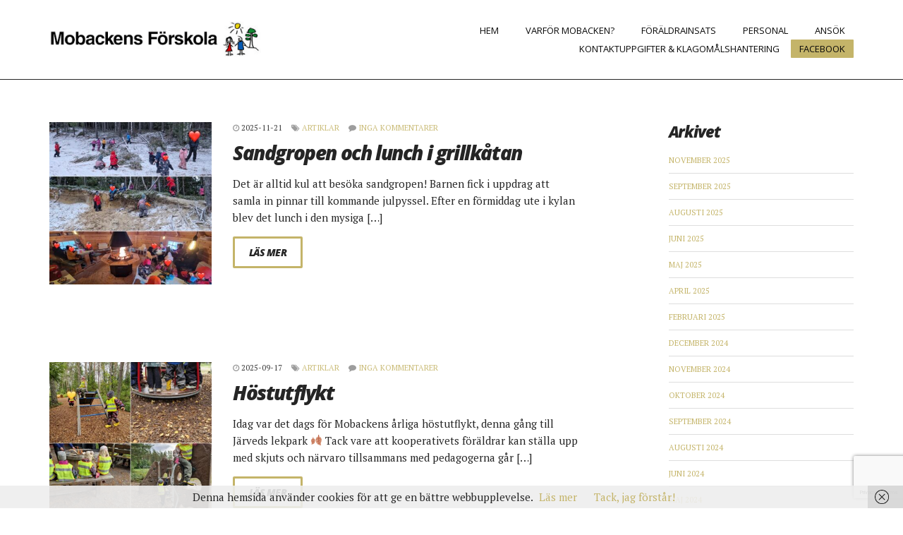

--- FILE ---
content_type: text/html; charset=UTF-8
request_url: https://mobackensforskola.se/blog
body_size: 8784
content:
<!doctype html>
<html lang="sv-SE">
<head>
	<meta charset="UTF-8">
	<meta name="viewport" content="width=device-width, initial-scale=1">
	<link rel="pingback" href="https://mobackensforskola.se/xmlrpc.php">

	<title>Blog &#8211; Mobackens Förskola i Västerhus Själevad</title>
<meta name='robots' content='max-image-preview:large' />
<link rel='dns-prefetch' href='//www.google.com' />
<link rel='dns-prefetch' href='//maps.googleapis.com' />
<link rel='dns-prefetch' href='//s.w.org' />
<link rel="alternate" type="application/rss+xml" title="Mobackens Förskola i Västerhus Själevad &raquo; Webbflöde" href="https://mobackensforskola.se/feed" />
<link rel="alternate" type="application/rss+xml" title="Mobackens Förskola i Västerhus Själevad &raquo; kommentarsflöde" href="https://mobackensforskola.se/comments/feed" />
<script type="text/javascript">
window._wpemojiSettings = {"baseUrl":"https:\/\/s.w.org\/images\/core\/emoji\/14.0.0\/72x72\/","ext":".png","svgUrl":"https:\/\/s.w.org\/images\/core\/emoji\/14.0.0\/svg\/","svgExt":".svg","source":{"concatemoji":"https:\/\/mobackensforskola.se\/wp-includes\/js\/wp-emoji-release.min.js?ver=6.0.11"}};
/*! This file is auto-generated */
!function(e,a,t){var n,r,o,i=a.createElement("canvas"),p=i.getContext&&i.getContext("2d");function s(e,t){var a=String.fromCharCode,e=(p.clearRect(0,0,i.width,i.height),p.fillText(a.apply(this,e),0,0),i.toDataURL());return p.clearRect(0,0,i.width,i.height),p.fillText(a.apply(this,t),0,0),e===i.toDataURL()}function c(e){var t=a.createElement("script");t.src=e,t.defer=t.type="text/javascript",a.getElementsByTagName("head")[0].appendChild(t)}for(o=Array("flag","emoji"),t.supports={everything:!0,everythingExceptFlag:!0},r=0;r<o.length;r++)t.supports[o[r]]=function(e){if(!p||!p.fillText)return!1;switch(p.textBaseline="top",p.font="600 32px Arial",e){case"flag":return s([127987,65039,8205,9895,65039],[127987,65039,8203,9895,65039])?!1:!s([55356,56826,55356,56819],[55356,56826,8203,55356,56819])&&!s([55356,57332,56128,56423,56128,56418,56128,56421,56128,56430,56128,56423,56128,56447],[55356,57332,8203,56128,56423,8203,56128,56418,8203,56128,56421,8203,56128,56430,8203,56128,56423,8203,56128,56447]);case"emoji":return!s([129777,127995,8205,129778,127999],[129777,127995,8203,129778,127999])}return!1}(o[r]),t.supports.everything=t.supports.everything&&t.supports[o[r]],"flag"!==o[r]&&(t.supports.everythingExceptFlag=t.supports.everythingExceptFlag&&t.supports[o[r]]);t.supports.everythingExceptFlag=t.supports.everythingExceptFlag&&!t.supports.flag,t.DOMReady=!1,t.readyCallback=function(){t.DOMReady=!0},t.supports.everything||(n=function(){t.readyCallback()},a.addEventListener?(a.addEventListener("DOMContentLoaded",n,!1),e.addEventListener("load",n,!1)):(e.attachEvent("onload",n),a.attachEvent("onreadystatechange",function(){"complete"===a.readyState&&t.readyCallback()})),(e=t.source||{}).concatemoji?c(e.concatemoji):e.wpemoji&&e.twemoji&&(c(e.twemoji),c(e.wpemoji)))}(window,document,window._wpemojiSettings);
</script>
<style type="text/css">
img.wp-smiley,
img.emoji {
	display: inline !important;
	border: none !important;
	box-shadow: none !important;
	height: 1em !important;
	width: 1em !important;
	margin: 0 0.07em !important;
	vertical-align: -0.1em !important;
	background: none !important;
	padding: 0 !important;
}
</style>
	<link rel='stylesheet' id='wp-block-library-css'  href='https://mobackensforskola.se/wp-includes/css/dist/block-library/style.min.css?ver=6.0.11' type='text/css' media='all' />
<style id='global-styles-inline-css' type='text/css'>
body{--wp--preset--color--black: #000000;--wp--preset--color--cyan-bluish-gray: #abb8c3;--wp--preset--color--white: #ffffff;--wp--preset--color--pale-pink: #f78da7;--wp--preset--color--vivid-red: #cf2e2e;--wp--preset--color--luminous-vivid-orange: #ff6900;--wp--preset--color--luminous-vivid-amber: #fcb900;--wp--preset--color--light-green-cyan: #7bdcb5;--wp--preset--color--vivid-green-cyan: #00d084;--wp--preset--color--pale-cyan-blue: #8ed1fc;--wp--preset--color--vivid-cyan-blue: #0693e3;--wp--preset--color--vivid-purple: #9b51e0;--wp--preset--gradient--vivid-cyan-blue-to-vivid-purple: linear-gradient(135deg,rgba(6,147,227,1) 0%,rgb(155,81,224) 100%);--wp--preset--gradient--light-green-cyan-to-vivid-green-cyan: linear-gradient(135deg,rgb(122,220,180) 0%,rgb(0,208,130) 100%);--wp--preset--gradient--luminous-vivid-amber-to-luminous-vivid-orange: linear-gradient(135deg,rgba(252,185,0,1) 0%,rgba(255,105,0,1) 100%);--wp--preset--gradient--luminous-vivid-orange-to-vivid-red: linear-gradient(135deg,rgba(255,105,0,1) 0%,rgb(207,46,46) 100%);--wp--preset--gradient--very-light-gray-to-cyan-bluish-gray: linear-gradient(135deg,rgb(238,238,238) 0%,rgb(169,184,195) 100%);--wp--preset--gradient--cool-to-warm-spectrum: linear-gradient(135deg,rgb(74,234,220) 0%,rgb(151,120,209) 20%,rgb(207,42,186) 40%,rgb(238,44,130) 60%,rgb(251,105,98) 80%,rgb(254,248,76) 100%);--wp--preset--gradient--blush-light-purple: linear-gradient(135deg,rgb(255,206,236) 0%,rgb(152,150,240) 100%);--wp--preset--gradient--blush-bordeaux: linear-gradient(135deg,rgb(254,205,165) 0%,rgb(254,45,45) 50%,rgb(107,0,62) 100%);--wp--preset--gradient--luminous-dusk: linear-gradient(135deg,rgb(255,203,112) 0%,rgb(199,81,192) 50%,rgb(65,88,208) 100%);--wp--preset--gradient--pale-ocean: linear-gradient(135deg,rgb(255,245,203) 0%,rgb(182,227,212) 50%,rgb(51,167,181) 100%);--wp--preset--gradient--electric-grass: linear-gradient(135deg,rgb(202,248,128) 0%,rgb(113,206,126) 100%);--wp--preset--gradient--midnight: linear-gradient(135deg,rgb(2,3,129) 0%,rgb(40,116,252) 100%);--wp--preset--duotone--dark-grayscale: url('#wp-duotone-dark-grayscale');--wp--preset--duotone--grayscale: url('#wp-duotone-grayscale');--wp--preset--duotone--purple-yellow: url('#wp-duotone-purple-yellow');--wp--preset--duotone--blue-red: url('#wp-duotone-blue-red');--wp--preset--duotone--midnight: url('#wp-duotone-midnight');--wp--preset--duotone--magenta-yellow: url('#wp-duotone-magenta-yellow');--wp--preset--duotone--purple-green: url('#wp-duotone-purple-green');--wp--preset--duotone--blue-orange: url('#wp-duotone-blue-orange');--wp--preset--font-size--small: 13px;--wp--preset--font-size--medium: 20px;--wp--preset--font-size--large: 36px;--wp--preset--font-size--x-large: 42px;}.has-black-color{color: var(--wp--preset--color--black) !important;}.has-cyan-bluish-gray-color{color: var(--wp--preset--color--cyan-bluish-gray) !important;}.has-white-color{color: var(--wp--preset--color--white) !important;}.has-pale-pink-color{color: var(--wp--preset--color--pale-pink) !important;}.has-vivid-red-color{color: var(--wp--preset--color--vivid-red) !important;}.has-luminous-vivid-orange-color{color: var(--wp--preset--color--luminous-vivid-orange) !important;}.has-luminous-vivid-amber-color{color: var(--wp--preset--color--luminous-vivid-amber) !important;}.has-light-green-cyan-color{color: var(--wp--preset--color--light-green-cyan) !important;}.has-vivid-green-cyan-color{color: var(--wp--preset--color--vivid-green-cyan) !important;}.has-pale-cyan-blue-color{color: var(--wp--preset--color--pale-cyan-blue) !important;}.has-vivid-cyan-blue-color{color: var(--wp--preset--color--vivid-cyan-blue) !important;}.has-vivid-purple-color{color: var(--wp--preset--color--vivid-purple) !important;}.has-black-background-color{background-color: var(--wp--preset--color--black) !important;}.has-cyan-bluish-gray-background-color{background-color: var(--wp--preset--color--cyan-bluish-gray) !important;}.has-white-background-color{background-color: var(--wp--preset--color--white) !important;}.has-pale-pink-background-color{background-color: var(--wp--preset--color--pale-pink) !important;}.has-vivid-red-background-color{background-color: var(--wp--preset--color--vivid-red) !important;}.has-luminous-vivid-orange-background-color{background-color: var(--wp--preset--color--luminous-vivid-orange) !important;}.has-luminous-vivid-amber-background-color{background-color: var(--wp--preset--color--luminous-vivid-amber) !important;}.has-light-green-cyan-background-color{background-color: var(--wp--preset--color--light-green-cyan) !important;}.has-vivid-green-cyan-background-color{background-color: var(--wp--preset--color--vivid-green-cyan) !important;}.has-pale-cyan-blue-background-color{background-color: var(--wp--preset--color--pale-cyan-blue) !important;}.has-vivid-cyan-blue-background-color{background-color: var(--wp--preset--color--vivid-cyan-blue) !important;}.has-vivid-purple-background-color{background-color: var(--wp--preset--color--vivid-purple) !important;}.has-black-border-color{border-color: var(--wp--preset--color--black) !important;}.has-cyan-bluish-gray-border-color{border-color: var(--wp--preset--color--cyan-bluish-gray) !important;}.has-white-border-color{border-color: var(--wp--preset--color--white) !important;}.has-pale-pink-border-color{border-color: var(--wp--preset--color--pale-pink) !important;}.has-vivid-red-border-color{border-color: var(--wp--preset--color--vivid-red) !important;}.has-luminous-vivid-orange-border-color{border-color: var(--wp--preset--color--luminous-vivid-orange) !important;}.has-luminous-vivid-amber-border-color{border-color: var(--wp--preset--color--luminous-vivid-amber) !important;}.has-light-green-cyan-border-color{border-color: var(--wp--preset--color--light-green-cyan) !important;}.has-vivid-green-cyan-border-color{border-color: var(--wp--preset--color--vivid-green-cyan) !important;}.has-pale-cyan-blue-border-color{border-color: var(--wp--preset--color--pale-cyan-blue) !important;}.has-vivid-cyan-blue-border-color{border-color: var(--wp--preset--color--vivid-cyan-blue) !important;}.has-vivid-purple-border-color{border-color: var(--wp--preset--color--vivid-purple) !important;}.has-vivid-cyan-blue-to-vivid-purple-gradient-background{background: var(--wp--preset--gradient--vivid-cyan-blue-to-vivid-purple) !important;}.has-light-green-cyan-to-vivid-green-cyan-gradient-background{background: var(--wp--preset--gradient--light-green-cyan-to-vivid-green-cyan) !important;}.has-luminous-vivid-amber-to-luminous-vivid-orange-gradient-background{background: var(--wp--preset--gradient--luminous-vivid-amber-to-luminous-vivid-orange) !important;}.has-luminous-vivid-orange-to-vivid-red-gradient-background{background: var(--wp--preset--gradient--luminous-vivid-orange-to-vivid-red) !important;}.has-very-light-gray-to-cyan-bluish-gray-gradient-background{background: var(--wp--preset--gradient--very-light-gray-to-cyan-bluish-gray) !important;}.has-cool-to-warm-spectrum-gradient-background{background: var(--wp--preset--gradient--cool-to-warm-spectrum) !important;}.has-blush-light-purple-gradient-background{background: var(--wp--preset--gradient--blush-light-purple) !important;}.has-blush-bordeaux-gradient-background{background: var(--wp--preset--gradient--blush-bordeaux) !important;}.has-luminous-dusk-gradient-background{background: var(--wp--preset--gradient--luminous-dusk) !important;}.has-pale-ocean-gradient-background{background: var(--wp--preset--gradient--pale-ocean) !important;}.has-electric-grass-gradient-background{background: var(--wp--preset--gradient--electric-grass) !important;}.has-midnight-gradient-background{background: var(--wp--preset--gradient--midnight) !important;}.has-small-font-size{font-size: var(--wp--preset--font-size--small) !important;}.has-medium-font-size{font-size: var(--wp--preset--font-size--medium) !important;}.has-large-font-size{font-size: var(--wp--preset--font-size--large) !important;}.has-x-large-font-size{font-size: var(--wp--preset--font-size--x-large) !important;}
</style>
<link rel='stylesheet' id='contact-form-7-css'  href='https://mobackensforskola.se/wp-content/plugins/contact-form-7/includes/css/styles.css?ver=5.2.2' type='text/css' media='all' />
<link rel='stylesheet' id='potenza-google-font-css'  href='//fonts.googleapis.com/css?family=PT+Serif%3A400%2C700%7COpen+Sans%3A400%2C700%2C800%2C800i&#038;ver=6.0.11' type='text/css' media='all' />
<link rel='stylesheet' id='potenza-base-css'  href='https://mobackensforskola.se/wp-content/themes/potenza/css/base.css?ver=1.1' type='text/css' media='all' />
<link rel='stylesheet' id='flexslider-css'  href='https://mobackensforskola.se/wp-content/themes/potenza/css/flexslider.css?ver=2.5.0' type='text/css' media='all' />
<link rel='stylesheet' id='mmenu-css'  href='https://mobackensforskola.se/wp-content/themes/potenza/css/mmenu.css?ver=5.2.0' type='text/css' media='all' />
<link rel='stylesheet' id='font-awesome-css'  href='https://mobackensforskola.se/wp-content/plugins/elementor/assets/lib/font-awesome/css/font-awesome.min.css?ver=4.7.0' type='text/css' media='all' />
<link rel='stylesheet' id='magnific-popup-css'  href='https://mobackensforskola.se/wp-content/themes/potenza/css/magnific.css?ver=1.0.0' type='text/css' media='all' />
<link rel='stylesheet' id='animate-css'  href='https://mobackensforskola.se/wp-content/themes/potenza/css/animate.min.css?ver=3.4.0' type='text/css' media='all' />
<link rel='stylesheet' id='potenza-style-css'  href='https://mobackensforskola.se/wp-content/themes/potenza/style.css?ver=1.1' type='text/css' media='all' />
<style id='potenza-style-inline-css' type='text/css'>
#ci-testimonials-1 .widget-wrap { background-color: #f1f1f1;  } 

#ci-contact-1 .widget-wrap { background-color: #f9f9f9;  } 

#ci-latest-posts-1 .widget-wrap { background-color: #ffffff;  } 

#ci-custom-content-1 .widget-wrap { color: #ffffff; background-color: #000000; background-image: url(/wp-content/uploads/2018/07/start-second.jpg);background-repeat: no-repeat; } 

</style>
<script type='text/javascript' src='https://mobackensforskola.se/wp-includes/js/jquery/jquery.min.js?ver=3.6.0' id='jquery-core-js'></script>
<script type='text/javascript' src='https://mobackensforskola.se/wp-includes/js/jquery/jquery-migrate.min.js?ver=3.3.2' id='jquery-migrate-js'></script>
<script type='text/javascript' src='//maps.googleapis.com/maps/api/js?v=3&#038;key=AIzaSyCDi8E_9ardZ0bu_Skiure5ZeVvj0eqOz0' id='potenza-google-maps-js'></script>
<link rel="https://api.w.org/" href="https://mobackensforskola.se/wp-json/" /><link rel="EditURI" type="application/rsd+xml" title="RSD" href="https://mobackensforskola.se/xmlrpc.php?rsd" />
<link rel="wlwmanifest" type="application/wlwmanifest+xml" href="https://mobackensforskola.se/wp-includes/wlwmanifest.xml" /> 
<meta name="generator" content="WordPress 6.0.11" />
<style type="text/css">			.header {
				background-color: #ffffff;
			}
						.navigation > li > a,
			.site-logo a,
			.site-logo a:hover,
			.site-tagline {
				color: #0a0a0a;
			}
						.navigation > li > a:hover,
			.navigation > li.sfHover > a,
			.site-logo a:hover {
				color: #ffffff;
			}
						.navigation > li.current-menu-item > a,
		  .navigation > li.current-menu-ancestor > a,
		  .navigation > li.current-menu-parent > a,
			.navigation > li > a:hover,
			.navigation > li.sfHover > a,
			.navigation > li.sfHover > a:active {
				background-color: #c4b469;
			}

			.navigation > li.current > a {
				background-color: #c4b469;
			}
						.navigation ul {
				background-color: #c4b469;
			}
						.header .navigation > li ul a {
				color: #ffffff;
			}
						.header .navigation > li ul a:hover,
			.header .navigation ul > li.sfHover > a {
				color: #ffffff;
			}
			.main-slider .hero-content .section-title, .section-title {
    font-size: 38px;
    font-style: normal;
    font-family: helvetica;
}
.item-title {
    
    font-weight: 600;
    font-style: normal;
}
.section-subtitle {
    text-transform: none;
font-family: arial;
}
.widget p:last-child {
     text-align: left;
font-family: arial;
}
.navigation > li.menu-item-160 a { 
background-color: #c4b469;
margin-left: 0px; }</style>	<script>
		(function(i,s,o,g,r,a,m){i['GoogleAnalyticsObject']=r;i[r]=i[r]||function(){
		(i[r].q=i[r].q||[]).push(arguments)},i[r].l=1*new Date();a=s.createElement(o),
		m=s.getElementsByTagName(o)[0];a.async=1;a.src=g;m.parentNode.insertBefore(a,m)
		})(window,document,'script','//www.google-analytics.com/analytics.js','ga');

		ga('create', 'UA-122677778-1', 'auto');
		ga('send', 'pageview');
	</script>
	</head>
<body class="blog wp-custom-logo elementor-default">

<div id="page">
	<header class="header sticky">
		<div class="container">
			<div class="row">
				<div class="col-xs-12">
					<div class="head-wrap">
						<div class="logo-wrap">
							<h1 class="site-logo">
								<a href="https://mobackensforskola.se/" class="custom-logo-link" rel="home"><img width="351" height="60" src="https://mobackensforskola.se/wp-content/uploads/2018/07/logo.png" class="custom-logo" alt="Mobackens Förskola i Västerhus Själevad" srcset="https://mobackensforskola.se/wp-content/uploads/2018/07/logo.png 351w, https://mobackensforskola.se/wp-content/uploads/2018/07/logo-300x51.png 300w" sizes="(max-width: 351px) 100vw, 351px" /></a>
															</h1>

													</div>

						<nav class="nav">
							<ul id="menu-menu-1" class="navigation"><li id="menu-item-30" class="menu-item menu-item-type-custom menu-item-object-custom menu-item-home menu-item-30"><a href="https://mobackensforskola.se">Hem</a></li>
<li id="menu-item-138" class="menu-item menu-item-type-post_type menu-item-object-page menu-item-138"><a href="https://mobackensforskola.se/varfor-mobacken">Varför Mobacken?</a></li>
<li id="menu-item-137" class="menu-item menu-item-type-post_type menu-item-object-page menu-item-137"><a href="https://mobackensforskola.se/foraldrainsats">Föräldrainsats</a></li>
<li id="menu-item-136" class="menu-item menu-item-type-post_type menu-item-object-page menu-item-136"><a href="https://mobackensforskola.se/personal">Personal</a></li>
<li id="menu-item-340" class="menu-item menu-item-type-post_type menu-item-object-page menu-item-340"><a href="https://mobackensforskola.se/ansok">Ansök</a></li>
<li id="menu-item-714" class="menu-item menu-item-type-post_type menu-item-object-page menu-item-714"><a href="https://mobackensforskola.se/kontaktuppgifter-klagomalshantering">Kontaktuppgifter &#038; klagomålshantering</a></li>
<li id="menu-item-160" class="menu-item menu-item-type-custom menu-item-object-custom menu-item-160"><a href="https://www.facebook.com/MobackensForskola/">Facebook</a></li>
</ul>							<a href="#mobilemenu" class="mobile-trigger"><i class="fa fa-navicon"></i> Menu</a>
						</nav>
						<!-- #nav -->

						<div id="mobilemenu"></div>
					</div>
				</div>
			</div>
		</div>
	</header>

	
	<main class="main ">
<div class="container">
	<div class="row">
		<div class="col-xs-12">
			<div class="row">
								<div class="col-md-8 col col-sm-7">
											<article id="entry-844" class="entry post-844 post type-post status-publish format-standard has-post-thumbnail hentry category-artiklar">
							<div class="row">
								
																<div class="col-sm-4">									
									<figure class="entry-thumb">
										<a href="https://mobackensforskola.se/sandgropen-och-lunch-i-grillkatan"><img width="400" height="400" src="https://mobackensforskola.se/wp-content/uploads/2025/11/602EC0CC-8354-41CD-8A7E-340E579E25A2-400x400.jpeg" class="attachment-potenza_square size-potenza_square wp-post-image" alt="" srcset="https://mobackensforskola.se/wp-content/uploads/2025/11/602EC0CC-8354-41CD-8A7E-340E579E25A2-400x400.jpeg 400w, https://mobackensforskola.se/wp-content/uploads/2025/11/602EC0CC-8354-41CD-8A7E-340E579E25A2-150x150.jpeg 150w, https://mobackensforskola.se/wp-content/uploads/2025/11/602EC0CC-8354-41CD-8A7E-340E579E25A2-100x100.jpeg 100w, https://mobackensforskola.se/wp-content/uploads/2025/11/602EC0CC-8354-41CD-8A7E-340E579E25A2-260x260.jpeg 260w, https://mobackensforskola.se/wp-content/uploads/2025/11/602EC0CC-8354-41CD-8A7E-340E579E25A2-121x120.jpeg 121w" sizes="(max-width: 400px) 100vw, 400px" /></a>
									</figure>
								</div>
																
									  							<div class="col-sm-8">
  								
																			<div class="entry-meta">
											<time class="entry-time" datetime="2025-11-21T08:59:12+01:00">
												<i class="fa fa-clock-o"></i> 2025-11-21											</time>
											<span class="entry-categories"><i class="fa fa-tags"></i> <a href="https://mobackensforskola.se/category/artiklar" rel="category tag">Artiklar</a></span>
											<span class="entry-comments"><i class="fa-comment fa"></i> <a href="https://mobackensforskola.se/sandgropen-och-lunch-i-grillkatan#respond">Inga kommentarer</a></span>
										</div>
									
									<h2 class="entry-title">
										<a href="https://mobackensforskola.se/sandgropen-och-lunch-i-grillkatan">Sandgropen och lunch i grillkåtan</a>
									</h2>

									<div class="entry-content">
										<p>Det är alltid kul att besöka sandgropen! Barnen fick i uppdrag att samla in pinnar till kommande julpyssel. Efter en förmiddag ute i kylan blev det lunch i den mysiga [&hellip;]</p>

										<a href="https://mobackensforskola.se/sandgropen-och-lunch-i-grillkatan" class="entry-more btn">Läs mer</a>
									</div>
								</div>
							</div>
						</article>
											<article id="entry-839" class="entry post-839 post type-post status-publish format-standard has-post-thumbnail hentry category-artiklar">
							<div class="row">
								
																<div class="col-sm-4">									
									<figure class="entry-thumb">
										<a href="https://mobackensforskola.se/hostutflykt-4"><img width="400" height="400" src="https://mobackensforskola.se/wp-content/uploads/2025/09/IMG_1079-400x400.jpeg" class="attachment-potenza_square size-potenza_square wp-post-image" alt="" loading="lazy" srcset="https://mobackensforskola.se/wp-content/uploads/2025/09/IMG_1079-400x400.jpeg 400w, https://mobackensforskola.se/wp-content/uploads/2025/09/IMG_1079-300x300.jpeg 300w, https://mobackensforskola.se/wp-content/uploads/2025/09/IMG_1079-1024x1024.jpeg 1024w, https://mobackensforskola.se/wp-content/uploads/2025/09/IMG_1079-150x150.jpeg 150w, https://mobackensforskola.se/wp-content/uploads/2025/09/IMG_1079-768x768.jpeg 768w, https://mobackensforskola.se/wp-content/uploads/2025/09/IMG_1079-1536x1536.jpeg 1536w, https://mobackensforskola.se/wp-content/uploads/2025/09/IMG_1079-100x100.jpeg 100w, https://mobackensforskola.se/wp-content/uploads/2025/09/IMG_1079-260x260.jpeg 260w, https://mobackensforskola.se/wp-content/uploads/2025/09/IMG_1079-120x120.jpeg 120w, https://mobackensforskola.se/wp-content/uploads/2025/09/IMG_1079.jpeg 1819w" sizes="(max-width: 400px) 100vw, 400px" /></a>
									</figure>
								</div>
																
									  							<div class="col-sm-8">
  								
																			<div class="entry-meta">
											<time class="entry-time" datetime="2025-09-17T12:33:41+02:00">
												<i class="fa fa-clock-o"></i> 2025-09-17											</time>
											<span class="entry-categories"><i class="fa fa-tags"></i> <a href="https://mobackensforskola.se/category/artiklar" rel="category tag">Artiklar</a></span>
											<span class="entry-comments"><i class="fa-comment fa"></i> <a href="https://mobackensforskola.se/hostutflykt-4#respond">Inga kommentarer</a></span>
										</div>
									
									<h2 class="entry-title">
										<a href="https://mobackensforskola.se/hostutflykt-4">Höstutflykt</a>
									</h2>

									<div class="entry-content">
										<p>Idag var det dags för Mobackens årliga höstutflykt, denna gång till Järveds lekpark 🍂 Tack vare att kooperativets föräldrar kan ställa upp med skjuts och närvaro tillsammans med pedagogerna går [&hellip;]</p>

										<a href="https://mobackensforskola.se/hostutflykt-4" class="entry-more btn">Läs mer</a>
									</div>
								</div>
							</div>
						</article>
											<article id="entry-831" class="entry post-831 post type-post status-publish format-standard has-post-thumbnail hentry category-artiklar">
							<div class="row">
								
																<div class="col-sm-4">									
									<figure class="entry-thumb">
										<a href="https://mobackensforskola.se/hostterminen-har-startat"><img width="400" height="400" src="https://mobackensforskola.se/wp-content/uploads/2025/08/IMG_0656-400x400.jpeg" class="attachment-potenza_square size-potenza_square wp-post-image" alt="" loading="lazy" srcset="https://mobackensforskola.se/wp-content/uploads/2025/08/IMG_0656-400x400.jpeg 400w, https://mobackensforskola.se/wp-content/uploads/2025/08/IMG_0656-300x300.jpeg 300w, https://mobackensforskola.se/wp-content/uploads/2025/08/IMG_0656-1024x1024.jpeg 1024w, https://mobackensforskola.se/wp-content/uploads/2025/08/IMG_0656-150x150.jpeg 150w, https://mobackensforskola.se/wp-content/uploads/2025/08/IMG_0656-768x768.jpeg 768w, https://mobackensforskola.se/wp-content/uploads/2025/08/IMG_0656-1536x1536.jpeg 1536w, https://mobackensforskola.se/wp-content/uploads/2025/08/IMG_0656-2048x2048.jpeg 2048w, https://mobackensforskola.se/wp-content/uploads/2025/08/IMG_0656-100x100.jpeg 100w, https://mobackensforskola.se/wp-content/uploads/2025/08/IMG_0656-260x260.jpeg 260w, https://mobackensforskola.se/wp-content/uploads/2025/08/IMG_0656-120x120.jpeg 120w" sizes="(max-width: 400px) 100vw, 400px" /></a>
									</figure>
								</div>
																
									  							<div class="col-sm-8">
  								
																			<div class="entry-meta">
											<time class="entry-time" datetime="2025-08-26T18:14:30+02:00">
												<i class="fa fa-clock-o"></i> 2025-08-26											</time>
											<span class="entry-categories"><i class="fa fa-tags"></i> <a href="https://mobackensforskola.se/category/artiklar" rel="category tag">Artiklar</a></span>
											<span class="entry-comments"><i class="fa-comment fa"></i> <a href="https://mobackensforskola.se/hostterminen-har-startat#respond">Inga kommentarer</a></span>
										</div>
									
									<h2 class="entry-title">
										<a href="https://mobackensforskola.se/hostterminen-har-startat">Höstterminen har startat</a>
									</h2>

									<div class="entry-content">
										<p>I dagarna hittade barnen en groda, spännande! Temaarbeten har startat och idag serverades lunchen i grillkåtan. Hoppas ni haft en fin sommar och är laddade för den här terminen!</p>

										<a href="https://mobackensforskola.se/hostterminen-har-startat" class="entry-more btn">Läs mer</a>
									</div>
								</div>
							</div>
						</article>
											<article id="entry-827" class="entry post-827 post type-post status-publish format-standard has-post-thumbnail hentry category-artiklar">
							<div class="row">
								
																<div class="col-sm-4">									
									<figure class="entry-thumb">
										<a href="https://mobackensforskola.se/utkastning-och-glad-sommar"><img width="400" height="400" src="https://mobackensforskola.se/wp-content/uploads/2025/06/FA0E8824-3A12-4937-B00B-C490954B410A-400x400.jpeg" class="attachment-potenza_square size-potenza_square wp-post-image" alt="" loading="lazy" srcset="https://mobackensforskola.se/wp-content/uploads/2025/06/FA0E8824-3A12-4937-B00B-C490954B410A-400x400.jpeg 400w, https://mobackensforskola.se/wp-content/uploads/2025/06/FA0E8824-3A12-4937-B00B-C490954B410A-150x150.jpeg 150w, https://mobackensforskola.se/wp-content/uploads/2025/06/FA0E8824-3A12-4937-B00B-C490954B410A-100x100.jpeg 100w, https://mobackensforskola.se/wp-content/uploads/2025/06/FA0E8824-3A12-4937-B00B-C490954B410A-260x260.jpeg 260w, https://mobackensforskola.se/wp-content/uploads/2025/06/FA0E8824-3A12-4937-B00B-C490954B410A-121x120.jpeg 121w" sizes="(max-width: 400px) 100vw, 400px" /></a>
									</figure>
								</div>
																
									  							<div class="col-sm-8">
  								
																			<div class="entry-meta">
											<time class="entry-time" datetime="2025-06-23T08:31:58+02:00">
												<i class="fa fa-clock-o"></i> 2025-06-23											</time>
											<span class="entry-categories"><i class="fa fa-tags"></i> <a href="https://mobackensforskola.se/category/artiklar" rel="category tag">Artiklar</a></span>
											<span class="entry-comments"><i class="fa-comment fa"></i> <a href="https://mobackensforskola.se/utkastning-och-glad-sommar#respond">Inga kommentarer</a></span>
										</div>
									
									<h2 class="entry-title">
										<a href="https://mobackensforskola.se/utkastning-och-glad-sommar">Utkastning och glad sommar!</a>
									</h2>

									<div class="entry-content">
										<p>En tradition på Mobackens förskola är att de barn som slutar blir utkastade från ett fönster. Detta blir en liten avslutningscermoni och barnen får även en tröja med varandras handavtryck [&hellip;]</p>

										<a href="https://mobackensforskola.se/utkastning-och-glad-sommar" class="entry-more btn">Läs mer</a>
									</div>
								</div>
							</div>
						</article>
											<article id="entry-823" class="entry post-823 post type-post status-publish format-standard has-post-thumbnail hentry category-artiklar">
							<div class="row">
								
																<div class="col-sm-4">									
									<figure class="entry-thumb">
										<a href="https://mobackensforskola.se/skona-maj"><img width="400" height="400" src="https://mobackensforskola.se/wp-content/uploads/2025/05/IMG_7882-400x400.jpeg" class="attachment-potenza_square size-potenza_square wp-post-image" alt="" loading="lazy" srcset="https://mobackensforskola.se/wp-content/uploads/2025/05/IMG_7882-400x400.jpeg 400w, https://mobackensforskola.se/wp-content/uploads/2025/05/IMG_7882-300x300.jpeg 300w, https://mobackensforskola.se/wp-content/uploads/2025/05/IMG_7882-1024x1024.jpeg 1024w, https://mobackensforskola.se/wp-content/uploads/2025/05/IMG_7882-150x150.jpeg 150w, https://mobackensforskola.se/wp-content/uploads/2025/05/IMG_7882-768x768.jpeg 768w, https://mobackensforskola.se/wp-content/uploads/2025/05/IMG_7882-1536x1536.jpeg 1536w, https://mobackensforskola.se/wp-content/uploads/2025/05/IMG_7882-2048x2048.jpeg 2048w, https://mobackensforskola.se/wp-content/uploads/2025/05/IMG_7882-100x100.jpeg 100w, https://mobackensforskola.se/wp-content/uploads/2025/05/IMG_7882-260x260.jpeg 260w, https://mobackensforskola.se/wp-content/uploads/2025/05/IMG_7882-120x120.jpeg 120w" sizes="(max-width: 400px) 100vw, 400px" /></a>
									</figure>
								</div>
																
									  							<div class="col-sm-8">
  								
																			<div class="entry-meta">
											<time class="entry-time" datetime="2025-05-21T21:52:05+02:00">
												<i class="fa fa-clock-o"></i> 2025-05-21											</time>
											<span class="entry-categories"><i class="fa fa-tags"></i> <a href="https://mobackensforskola.se/category/artiklar" rel="category tag">Artiklar</a></span>
											<span class="entry-comments"><i class="fa-comment fa"></i> <a href="https://mobackensforskola.se/skona-maj#respond">Inga kommentarer</a></span>
										</div>
									
									<h2 class="entry-title">
										<a href="https://mobackensforskola.se/skona-maj">Sköna maj!</a>
									</h2>

									<div class="entry-content">
										<p>Vilken månad Mobacken haft hittills! Vi har haft säsongstäd med kooperativets familjer och vi passade på att ta en lunch- och fikapaus i det fina vädret med varmkorv, kakor och [&hellip;]</p>

										<a href="https://mobackensforskola.se/skona-maj" class="entry-more btn">Läs mer</a>
									</div>
								</div>
							</div>
						</article>
											<article id="entry-819" class="entry post-819 post type-post status-publish format-standard has-post-thumbnail hentry category-artiklar">
							<div class="row">
								
																<div class="col-sm-4">									
									<figure class="entry-thumb">
										<a href="https://mobackensforskola.se/sok-till-mobacken"><img width="400" height="400" src="https://mobackensforskola.se/wp-content/uploads/2025/04/IMG_6354-400x400.jpeg" class="attachment-potenza_square size-potenza_square wp-post-image" alt="" loading="lazy" srcset="https://mobackensforskola.se/wp-content/uploads/2025/04/IMG_6354-400x400.jpeg 400w, https://mobackensforskola.se/wp-content/uploads/2025/04/IMG_6354-300x300.jpeg 300w, https://mobackensforskola.se/wp-content/uploads/2025/04/IMG_6354-1024x1024.jpeg 1024w, https://mobackensforskola.se/wp-content/uploads/2025/04/IMG_6354-150x150.jpeg 150w, https://mobackensforskola.se/wp-content/uploads/2025/04/IMG_6354-768x768.jpeg 768w, https://mobackensforskola.se/wp-content/uploads/2025/04/IMG_6354-1536x1536.jpeg 1536w, https://mobackensforskola.se/wp-content/uploads/2025/04/IMG_6354-2048x2048.jpeg 2048w, https://mobackensforskola.se/wp-content/uploads/2025/04/IMG_6354-100x100.jpeg 100w, https://mobackensforskola.se/wp-content/uploads/2025/04/IMG_6354-260x260.jpeg 260w, https://mobackensforskola.se/wp-content/uploads/2025/04/IMG_6354-120x120.jpeg 120w" sizes="(max-width: 400px) 100vw, 400px" /></a>
									</figure>
								</div>
																
									  							<div class="col-sm-8">
  								
																			<div class="entry-meta">
											<time class="entry-time" datetime="2025-04-02T09:24:29+02:00">
												<i class="fa fa-clock-o"></i> 2025-04-02											</time>
											<span class="entry-categories"><i class="fa fa-tags"></i> <a href="https://mobackensforskola.se/category/artiklar" rel="category tag">Artiklar</a></span>
											<span class="entry-comments"><i class="fa-comment fa"></i> <a href="https://mobackensforskola.se/sok-till-mobacken#respond">Inga kommentarer</a></span>
										</div>
									
									<h2 class="entry-title">
										<a href="https://mobackensforskola.se/sok-till-mobacken">Sök till Mobacken!</a>
									</h2>

									<div class="entry-content">
										<p>Vi tar just nu emot nya barn!En trygg och unik start för ditt barn – Välkommen till Mobackens förskola Letar du efter en förskola där du kan vara delaktig i [&hellip;]</p>

										<a href="https://mobackensforskola.se/sok-till-mobacken" class="entry-more btn">Läs mer</a>
									</div>
								</div>
							</div>
						</article>
											<article id="entry-812" class="entry post-812 post type-post status-publish format-standard has-post-thumbnail hentry category-artiklar">
							<div class="row">
								
																<div class="col-sm-4">									
									<figure class="entry-thumb">
										<a href="https://mobackensforskola.se/foraldrafest-3"><img width="400" height="400" src="https://mobackensforskola.se/wp-content/uploads/2025/02/IMG_5171-400x400.jpeg" class="attachment-potenza_square size-potenza_square wp-post-image" alt="" loading="lazy" srcset="https://mobackensforskola.se/wp-content/uploads/2025/02/IMG_5171-400x400.jpeg 400w, https://mobackensforskola.se/wp-content/uploads/2025/02/IMG_5171-150x150.jpeg 150w, https://mobackensforskola.se/wp-content/uploads/2025/02/IMG_5171-100x100.jpeg 100w, https://mobackensforskola.se/wp-content/uploads/2025/02/IMG_5171-260x260.jpeg 260w" sizes="(max-width: 400px) 100vw, 400px" /></a>
									</figure>
								</div>
																
									  							<div class="col-sm-8">
  								
																			<div class="entry-meta">
											<time class="entry-time" datetime="2025-02-11T10:50:57+01:00">
												<i class="fa fa-clock-o"></i> 2025-02-11											</time>
											<span class="entry-categories"><i class="fa fa-tags"></i> <a href="https://mobackensforskola.se/category/artiklar" rel="category tag">Artiklar</a></span>
											<span class="entry-comments"><i class="fa-comment fa"></i> <a href="https://mobackensforskola.se/foraldrafest-3#respond">Inga kommentarer</a></span>
										</div>
									
									<h2 class="entry-title">
										<a href="https://mobackensforskola.se/foraldrafest-3">Föräldrafest!</a>
									</h2>

									<div class="entry-content">
										<p>I helgen som var samlades Mobackens föräldrar för en fest med pizzamiddag, fartfyllda lekar och trevlig stämning! Föräldrafesten är en mycket uppskattad händelse och en av guldkanterna att ha sitt [&hellip;]</p>

										<a href="https://mobackensforskola.se/foraldrafest-3" class="entry-more btn">Läs mer</a>
									</div>
								</div>
							</div>
						</article>
											<article id="entry-808" class="entry post-808 post type-post status-publish format-standard has-post-thumbnail hentry category-artiklar">
							<div class="row">
								
																<div class="col-sm-4">									
									<figure class="entry-thumb">
										<a href="https://mobackensforskola.se/besok-av-tomten"><img width="400" height="400" src="https://mobackensforskola.se/wp-content/uploads/2024/12/IMG_4256-400x400.jpeg" class="attachment-potenza_square size-potenza_square wp-post-image" alt="" loading="lazy" srcset="https://mobackensforskola.se/wp-content/uploads/2024/12/IMG_4256-400x400.jpeg 400w, https://mobackensforskola.se/wp-content/uploads/2024/12/IMG_4256-300x300.jpeg 300w, https://mobackensforskola.se/wp-content/uploads/2024/12/IMG_4256-1024x1024.jpeg 1024w, https://mobackensforskola.se/wp-content/uploads/2024/12/IMG_4256-150x150.jpeg 150w, https://mobackensforskola.se/wp-content/uploads/2024/12/IMG_4256-768x768.jpeg 768w, https://mobackensforskola.se/wp-content/uploads/2024/12/IMG_4256-1536x1536.jpeg 1536w, https://mobackensforskola.se/wp-content/uploads/2024/12/IMG_4256-2048x2048.jpeg 2048w, https://mobackensforskola.se/wp-content/uploads/2024/12/IMG_4256-100x100.jpeg 100w, https://mobackensforskola.se/wp-content/uploads/2024/12/IMG_4256-260x260.jpeg 260w, https://mobackensforskola.se/wp-content/uploads/2024/12/IMG_4256-120x120.jpeg 120w" sizes="(max-width: 400px) 100vw, 400px" /></a>
									</figure>
								</div>
																
									  							<div class="col-sm-8">
  								
																			<div class="entry-meta">
											<time class="entry-time" datetime="2024-12-22T17:25:01+01:00">
												<i class="fa fa-clock-o"></i> 2024-12-22											</time>
											<span class="entry-categories"><i class="fa fa-tags"></i> <a href="https://mobackensforskola.se/category/artiklar" rel="category tag">Artiklar</a></span>
											<span class="entry-comments"><i class="fa-comment fa"></i> <a href="https://mobackensforskola.se/besok-av-tomten#respond">Inga kommentarer</a></span>
										</div>
									
									<h2 class="entry-title">
										<a href="https://mobackensforskola.se/besok-av-tomten">Besök av tomten</a>
									</h2>

									<div class="entry-content">
										<p>I veckan var det dags för det årliga besöket av tomten på Mobacken! En mysig och spännande stund för barnen och tomten hade ju dessutom med sig julklappar. Sedan blev [&hellip;]</p>

										<a href="https://mobackensforskola.se/besok-av-tomten" class="entry-more btn">Läs mer</a>
									</div>
								</div>
							</div>
						</article>
											<article id="entry-803" class="entry post-803 post type-post status-publish format-standard has-post-thumbnail hentry category-artiklar">
							<div class="row">
								
																<div class="col-sm-4">									
									<figure class="entry-thumb">
										<a href="https://mobackensforskola.se/glad-lucia"><img width="400" height="400" src="https://mobackensforskola.se/wp-content/uploads/2024/12/lucia-400x400.jpg" class="attachment-potenza_square size-potenza_square wp-post-image" alt="" loading="lazy" srcset="https://mobackensforskola.se/wp-content/uploads/2024/12/lucia-400x400.jpg 400w, https://mobackensforskola.se/wp-content/uploads/2024/12/lucia-150x150.jpg 150w, https://mobackensforskola.se/wp-content/uploads/2024/12/lucia-100x100.jpg 100w, https://mobackensforskola.se/wp-content/uploads/2024/12/lucia-260x260.jpg 260w" sizes="(max-width: 400px) 100vw, 400px" /></a>
									</figure>
								</div>
																
									  							<div class="col-sm-8">
  								
																			<div class="entry-meta">
											<time class="entry-time" datetime="2024-12-13T09:47:29+01:00">
												<i class="fa fa-clock-o"></i> 2024-12-13											</time>
											<span class="entry-categories"><i class="fa fa-tags"></i> <a href="https://mobackensforskola.se/category/artiklar" rel="category tag">Artiklar</a></span>
											<span class="entry-comments"><i class="fa-comment fa"></i> <a href="https://mobackensforskola.se/glad-lucia#respond">Inga kommentarer</a></span>
										</div>
									
									<h2 class="entry-title">
										<a href="https://mobackensforskola.se/glad-lucia">Glad Lucia!</a>
									</h2>

									<div class="entry-content">
										<p>I morse lussade barnen på Mobacken för anhöriga, en fin stund.</p>

										<a href="https://mobackensforskola.se/glad-lucia" class="entry-more btn">Läs mer</a>
									</div>
								</div>
							</div>
						</article>
											<article id="entry-800" class="entry post-800 post type-post status-publish format-standard has-post-thumbnail hentry category-artiklar">
							<div class="row">
								
																<div class="col-sm-4">									
									<figure class="entry-thumb">
										<a href="https://mobackensforskola.se/nobeldagen"><img width="400" height="400" src="https://mobackensforskola.se/wp-content/uploads/2024/12/IMG_3979-400x400.jpeg" class="attachment-potenza_square size-potenza_square wp-post-image" alt="" loading="lazy" srcset="https://mobackensforskola.se/wp-content/uploads/2024/12/IMG_3979-400x400.jpeg 400w, https://mobackensforskola.se/wp-content/uploads/2024/12/IMG_3979-300x300.jpeg 300w, https://mobackensforskola.se/wp-content/uploads/2024/12/IMG_3979-1024x1024.jpeg 1024w, https://mobackensforskola.se/wp-content/uploads/2024/12/IMG_3979-150x150.jpeg 150w, https://mobackensforskola.se/wp-content/uploads/2024/12/IMG_3979-768x768.jpeg 768w, https://mobackensforskola.se/wp-content/uploads/2024/12/IMG_3979-1536x1536.jpeg 1536w, https://mobackensforskola.se/wp-content/uploads/2024/12/IMG_3979-2048x2048.jpeg 2048w, https://mobackensforskola.se/wp-content/uploads/2024/12/IMG_3979-100x100.jpeg 100w, https://mobackensforskola.se/wp-content/uploads/2024/12/IMG_3979-260x260.jpeg 260w, https://mobackensforskola.se/wp-content/uploads/2024/12/IMG_3979-120x120.jpeg 120w" sizes="(max-width: 400px) 100vw, 400px" /></a>
									</figure>
								</div>
																
									  							<div class="col-sm-8">
  								
																			<div class="entry-meta">
											<time class="entry-time" datetime="2024-12-11T10:25:17+01:00">
												<i class="fa fa-clock-o"></i> 2024-12-11											</time>
											<span class="entry-categories"><i class="fa fa-tags"></i> <a href="https://mobackensforskola.se/category/artiklar" rel="category tag">Artiklar</a></span>
											<span class="entry-comments"><i class="fa-comment fa"></i> <a href="https://mobackensforskola.se/nobeldagen#respond">Inga kommentarer</a></span>
										</div>
									
									<h2 class="entry-title">
										<a href="https://mobackensforskola.se/nobeldagen">Nobeldagen</a>
									</h2>

									<div class="entry-content">
										<p>Igår firades Nobeldagen på Mobacken! Finklädda barn, fint pyntat och dukat och en trerätters lunch alla tillsammans. Vilken fest!</p>

										<a href="https://mobackensforskola.se/nobeldagen" class="entry-more btn">Läs mer</a>
									</div>
								</div>
							</div>
						</article>
					
								<div
			id="paging"			class="group"			><span aria-current="page" class="page-numbers current">1</span>
<a class="page-numbers" href="https://mobackensforskola.se/blog/page/2">2</a>
<a class="page-numbers" href="https://mobackensforskola.se/blog/page/3">3</a>
<span class="page-numbers dots">&hellip;</span>
<a class="page-numbers" href="https://mobackensforskola.se/blog/page/9">9</a>
<a class="next page-numbers" href="https://mobackensforskola.se/blog/page/2">Nästa →</a></div>				</div>

									<div class="col-md-3 col-md-offset-1 col-sm-4 col-sm-offset-1">
						<div class="sidebar">
	<aside id="archives-3" class="widget group widget_archive"><h3 class="widget-title">Arkivet</h3>
			<ul>
					<li><a href='https://mobackensforskola.se/2025/11'>november 2025</a></li>
	<li><a href='https://mobackensforskola.se/2025/09'>september 2025</a></li>
	<li><a href='https://mobackensforskola.se/2025/08'>augusti 2025</a></li>
	<li><a href='https://mobackensforskola.se/2025/06'>juni 2025</a></li>
	<li><a href='https://mobackensforskola.se/2025/05'>maj 2025</a></li>
	<li><a href='https://mobackensforskola.se/2025/04'>april 2025</a></li>
	<li><a href='https://mobackensforskola.se/2025/02'>februari 2025</a></li>
	<li><a href='https://mobackensforskola.se/2024/12'>december 2024</a></li>
	<li><a href='https://mobackensforskola.se/2024/11'>november 2024</a></li>
	<li><a href='https://mobackensforskola.se/2024/10'>oktober 2024</a></li>
	<li><a href='https://mobackensforskola.se/2024/09'>september 2024</a></li>
	<li><a href='https://mobackensforskola.se/2024/08'>augusti 2024</a></li>
	<li><a href='https://mobackensforskola.se/2024/06'>juni 2024</a></li>
	<li><a href='https://mobackensforskola.se/2024/05'>maj 2024</a></li>
	<li><a href='https://mobackensforskola.se/2024/04'>april 2024</a></li>
	<li><a href='https://mobackensforskola.se/2024/03'>mars 2024</a></li>
	<li><a href='https://mobackensforskola.se/2024/02'>februari 2024</a></li>
	<li><a href='https://mobackensforskola.se/2023/12'>december 2023</a></li>
	<li><a href='https://mobackensforskola.se/2023/11'>november 2023</a></li>
	<li><a href='https://mobackensforskola.se/2023/10'>oktober 2023</a></li>
	<li><a href='https://mobackensforskola.se/2023/09'>september 2023</a></li>
	<li><a href='https://mobackensforskola.se/2023/08'>augusti 2023</a></li>
	<li><a href='https://mobackensforskola.se/2023/06'>juni 2023</a></li>
	<li><a href='https://mobackensforskola.se/2023/05'>maj 2023</a></li>
	<li><a href='https://mobackensforskola.se/2023/04'>april 2023</a></li>
	<li><a href='https://mobackensforskola.se/2023/03'>mars 2023</a></li>
	<li><a href='https://mobackensforskola.se/2023/02'>februari 2023</a></li>
	<li><a href='https://mobackensforskola.se/2022/12'>december 2022</a></li>
	<li><a href='https://mobackensforskola.se/2022/11'>november 2022</a></li>
	<li><a href='https://mobackensforskola.se/2022/10'>oktober 2022</a></li>
	<li><a href='https://mobackensforskola.se/2022/07'>juli 2022</a></li>
	<li><a href='https://mobackensforskola.se/2022/06'>juni 2022</a></li>
	<li><a href='https://mobackensforskola.se/2022/05'>maj 2022</a></li>
	<li><a href='https://mobackensforskola.se/2022/04'>april 2022</a></li>
	<li><a href='https://mobackensforskola.se/2022/03'>mars 2022</a></li>
	<li><a href='https://mobackensforskola.se/2022/01'>januari 2022</a></li>
	<li><a href='https://mobackensforskola.se/2021/12'>december 2021</a></li>
	<li><a href='https://mobackensforskola.se/2021/10'>oktober 2021</a></li>
	<li><a href='https://mobackensforskola.se/2021/09'>september 2021</a></li>
	<li><a href='https://mobackensforskola.se/2021/08'>augusti 2021</a></li>
	<li><a href='https://mobackensforskola.se/2021/06'>juni 2021</a></li>
	<li><a href='https://mobackensforskola.se/2021/05'>maj 2021</a></li>
	<li><a href='https://mobackensforskola.se/2021/04'>april 2021</a></li>
	<li><a href='https://mobackensforskola.se/2021/03'>mars 2021</a></li>
	<li><a href='https://mobackensforskola.se/2021/01'>januari 2021</a></li>
	<li><a href='https://mobackensforskola.se/2020/10'>oktober 2020</a></li>
	<li><a href='https://mobackensforskola.se/2020/09'>september 2020</a></li>
	<li><a href='https://mobackensforskola.se/2020/08'>augusti 2020</a></li>
	<li><a href='https://mobackensforskola.se/2020/05'>maj 2020</a></li>
	<li><a href='https://mobackensforskola.se/2020/04'>april 2020</a></li>
	<li><a href='https://mobackensforskola.se/2020/03'>mars 2020</a></li>
	<li><a href='https://mobackensforskola.se/2020/02'>februari 2020</a></li>
	<li><a href='https://mobackensforskola.se/2019/12'>december 2019</a></li>
	<li><a href='https://mobackensforskola.se/2019/11'>november 2019</a></li>
	<li><a href='https://mobackensforskola.se/2019/10'>oktober 2019</a></li>
	<li><a href='https://mobackensforskola.se/2019/09'>september 2019</a></li>
	<li><a href='https://mobackensforskola.se/2019/08'>augusti 2019</a></li>
	<li><a href='https://mobackensforskola.se/2019/06'>juni 2019</a></li>
	<li><a href='https://mobackensforskola.se/2019/04'>april 2019</a></li>
	<li><a href='https://mobackensforskola.se/2019/03'>mars 2019</a></li>
	<li><a href='https://mobackensforskola.se/2019/02'>februari 2019</a></li>
	<li><a href='https://mobackensforskola.se/2018/08'>augusti 2018</a></li>
	<li><a href='https://mobackensforskola.se/2018/06'>juni 2018</a></li>
	<li><a href='https://mobackensforskola.se/2018/05'>maj 2018</a></li>
			</ul>

			</aside></div>
					</div>
							</div>
		</div>
	</div>
</div>

	</main>

	<footer class="footer">
		<div class="container">
			<div class="row">
				<div class="col-sm-6 col-xs-12">
					<p class="copy">
						<a href="/">Mobackens Förskola</a>					</p>
				</div>
				<div class="col-sm-6 col-xs-12">
							<div class="item-socials">
			<a href="https://www.facebook.com/MobackensForskola/" class="social-icon" target="_blank"><i class="fa fa-facebook"></i></a>					</div>
						</div>				
			</div>
		</div>
	</footer>
</div> <!-- #page -->

<script type='text/javascript' id='contact-form-7-js-extra'>
/* <![CDATA[ */
var wpcf7 = {"apiSettings":{"root":"https:\/\/mobackensforskola.se\/wp-json\/contact-form-7\/v1","namespace":"contact-form-7\/v1"}};
/* ]]> */
</script>
<script type='text/javascript' src='https://mobackensforskola.se/wp-content/plugins/contact-form-7/includes/js/scripts.js?ver=5.2.2' id='contact-form-7-js'></script>
<script type='text/javascript' src='https://mobackensforskola.se/wp-content/plugins/wf-cookie-consent/js/cookiechoices.min.js?ver=6.0.11' id='wf-cookie-consent-cookiechoices-js'></script>
<script type='text/javascript' src='https://www.google.com/recaptcha/api.js?render=6LemAbMUAAAAAEDXJn6wngKO3FkNiEOk8jHwKluA&#038;ver=3.0' id='google-recaptcha-js'></script>
<script type='text/javascript' id='wpcf7-recaptcha-js-extra'>
/* <![CDATA[ */
var wpcf7_recaptcha = {"sitekey":"6LemAbMUAAAAAEDXJn6wngKO3FkNiEOk8jHwKluA","actions":{"homepage":"homepage","contactform":"contactform"}};
/* ]]> */
</script>
<script type='text/javascript' src='https://mobackensforskola.se/wp-content/plugins/contact-form-7/modules/recaptcha/script.js?ver=5.2.2' id='wpcf7-recaptcha-js'></script>
<script type='text/javascript' src='https://mobackensforskola.se/wp-content/themes/potenza/js/superfish.js?ver=1.7.5' id='superfish-js'></script>
<script type='text/javascript' src='https://mobackensforskola.se/wp-content/themes/potenza/js/jquery.mmenu.min.all.js?ver=5.2.0' id='mmenu-js'></script>
<script type='text/javascript' src='https://mobackensforskola.se/wp-content/themes/potenza/js/jquery.flexslider.js?ver=2.5.0' id='flexslider-js'></script>
<script type='text/javascript' src='https://mobackensforskola.se/wp-content/themes/potenza/js/jquery.fitvids.js?ver=1.1' id='fitVids-js'></script>
<script type='text/javascript' src='https://mobackensforskola.se/wp-content/themes/potenza/js/jquery.magnific-popup.js?ver=1.0.0' id='magnific-popup-js'></script>
<script type='text/javascript' src='https://mobackensforskola.se/wp-content/themes/potenza/js/jquery.waypoints.min.js?ver=4.0.0' id='waypoints-js'></script>
<script type='text/javascript' src='https://mobackensforskola.se/wp-content/themes/potenza/js/sticky.min.js?ver=4.0.0' id='waypoints-sticky-js'></script>
<script type='text/javascript' src='https://mobackensforskola.se/wp-content/themes/potenza/js/wow.min.js?ver=1.1.2' id='wow-js'></script>
<script type='text/javascript' src='https://mobackensforskola.se/wp-content/themes/potenza/js/parallax.min.js?ver=1.3.1' id='parallax-js'></script>
<script type='text/javascript' src='https://mobackensforskola.se/wp-content/themes/potenza/js/jquery.matchHeight.js?ver=1.0.0' id='matchHeight-js'></script>
<script type='text/javascript' src='https://mobackensforskola.se/wp-content/themes/potenza/js/scripts.js?ver=1.1' id='potenza-front-scripts-js'></script>
<script type="text/javascript">
	window._wfCookieConsentSettings = {"wf_cookietext":"Denna hemsida anv\u00e4nder cookies f\u00f6r att ge en b\u00e4ttre webbupplevelse.","wf_dismisstext":"Tack, jag f\u00f6rst\u00e5r!","wf_linktext":"L\u00e4s mer","wf_linkhref":"https:\/\/mobackensforskola.se\/blog","wf_position":"bottom","language":"sv"};
</script>
</body>
</html>


--- FILE ---
content_type: text/html; charset=utf-8
request_url: https://www.google.com/recaptcha/api2/anchor?ar=1&k=6LemAbMUAAAAAEDXJn6wngKO3FkNiEOk8jHwKluA&co=aHR0cHM6Ly9tb2JhY2tlbnNmb3Jza29sYS5zZTo0NDM.&hl=en&v=PoyoqOPhxBO7pBk68S4YbpHZ&size=invisible&anchor-ms=20000&execute-ms=30000&cb=tf9bwed8sai9
body_size: 48535
content:
<!DOCTYPE HTML><html dir="ltr" lang="en"><head><meta http-equiv="Content-Type" content="text/html; charset=UTF-8">
<meta http-equiv="X-UA-Compatible" content="IE=edge">
<title>reCAPTCHA</title>
<style type="text/css">
/* cyrillic-ext */
@font-face {
  font-family: 'Roboto';
  font-style: normal;
  font-weight: 400;
  font-stretch: 100%;
  src: url(//fonts.gstatic.com/s/roboto/v48/KFO7CnqEu92Fr1ME7kSn66aGLdTylUAMa3GUBHMdazTgWw.woff2) format('woff2');
  unicode-range: U+0460-052F, U+1C80-1C8A, U+20B4, U+2DE0-2DFF, U+A640-A69F, U+FE2E-FE2F;
}
/* cyrillic */
@font-face {
  font-family: 'Roboto';
  font-style: normal;
  font-weight: 400;
  font-stretch: 100%;
  src: url(//fonts.gstatic.com/s/roboto/v48/KFO7CnqEu92Fr1ME7kSn66aGLdTylUAMa3iUBHMdazTgWw.woff2) format('woff2');
  unicode-range: U+0301, U+0400-045F, U+0490-0491, U+04B0-04B1, U+2116;
}
/* greek-ext */
@font-face {
  font-family: 'Roboto';
  font-style: normal;
  font-weight: 400;
  font-stretch: 100%;
  src: url(//fonts.gstatic.com/s/roboto/v48/KFO7CnqEu92Fr1ME7kSn66aGLdTylUAMa3CUBHMdazTgWw.woff2) format('woff2');
  unicode-range: U+1F00-1FFF;
}
/* greek */
@font-face {
  font-family: 'Roboto';
  font-style: normal;
  font-weight: 400;
  font-stretch: 100%;
  src: url(//fonts.gstatic.com/s/roboto/v48/KFO7CnqEu92Fr1ME7kSn66aGLdTylUAMa3-UBHMdazTgWw.woff2) format('woff2');
  unicode-range: U+0370-0377, U+037A-037F, U+0384-038A, U+038C, U+038E-03A1, U+03A3-03FF;
}
/* math */
@font-face {
  font-family: 'Roboto';
  font-style: normal;
  font-weight: 400;
  font-stretch: 100%;
  src: url(//fonts.gstatic.com/s/roboto/v48/KFO7CnqEu92Fr1ME7kSn66aGLdTylUAMawCUBHMdazTgWw.woff2) format('woff2');
  unicode-range: U+0302-0303, U+0305, U+0307-0308, U+0310, U+0312, U+0315, U+031A, U+0326-0327, U+032C, U+032F-0330, U+0332-0333, U+0338, U+033A, U+0346, U+034D, U+0391-03A1, U+03A3-03A9, U+03B1-03C9, U+03D1, U+03D5-03D6, U+03F0-03F1, U+03F4-03F5, U+2016-2017, U+2034-2038, U+203C, U+2040, U+2043, U+2047, U+2050, U+2057, U+205F, U+2070-2071, U+2074-208E, U+2090-209C, U+20D0-20DC, U+20E1, U+20E5-20EF, U+2100-2112, U+2114-2115, U+2117-2121, U+2123-214F, U+2190, U+2192, U+2194-21AE, U+21B0-21E5, U+21F1-21F2, U+21F4-2211, U+2213-2214, U+2216-22FF, U+2308-230B, U+2310, U+2319, U+231C-2321, U+2336-237A, U+237C, U+2395, U+239B-23B7, U+23D0, U+23DC-23E1, U+2474-2475, U+25AF, U+25B3, U+25B7, U+25BD, U+25C1, U+25CA, U+25CC, U+25FB, U+266D-266F, U+27C0-27FF, U+2900-2AFF, U+2B0E-2B11, U+2B30-2B4C, U+2BFE, U+3030, U+FF5B, U+FF5D, U+1D400-1D7FF, U+1EE00-1EEFF;
}
/* symbols */
@font-face {
  font-family: 'Roboto';
  font-style: normal;
  font-weight: 400;
  font-stretch: 100%;
  src: url(//fonts.gstatic.com/s/roboto/v48/KFO7CnqEu92Fr1ME7kSn66aGLdTylUAMaxKUBHMdazTgWw.woff2) format('woff2');
  unicode-range: U+0001-000C, U+000E-001F, U+007F-009F, U+20DD-20E0, U+20E2-20E4, U+2150-218F, U+2190, U+2192, U+2194-2199, U+21AF, U+21E6-21F0, U+21F3, U+2218-2219, U+2299, U+22C4-22C6, U+2300-243F, U+2440-244A, U+2460-24FF, U+25A0-27BF, U+2800-28FF, U+2921-2922, U+2981, U+29BF, U+29EB, U+2B00-2BFF, U+4DC0-4DFF, U+FFF9-FFFB, U+10140-1018E, U+10190-1019C, U+101A0, U+101D0-101FD, U+102E0-102FB, U+10E60-10E7E, U+1D2C0-1D2D3, U+1D2E0-1D37F, U+1F000-1F0FF, U+1F100-1F1AD, U+1F1E6-1F1FF, U+1F30D-1F30F, U+1F315, U+1F31C, U+1F31E, U+1F320-1F32C, U+1F336, U+1F378, U+1F37D, U+1F382, U+1F393-1F39F, U+1F3A7-1F3A8, U+1F3AC-1F3AF, U+1F3C2, U+1F3C4-1F3C6, U+1F3CA-1F3CE, U+1F3D4-1F3E0, U+1F3ED, U+1F3F1-1F3F3, U+1F3F5-1F3F7, U+1F408, U+1F415, U+1F41F, U+1F426, U+1F43F, U+1F441-1F442, U+1F444, U+1F446-1F449, U+1F44C-1F44E, U+1F453, U+1F46A, U+1F47D, U+1F4A3, U+1F4B0, U+1F4B3, U+1F4B9, U+1F4BB, U+1F4BF, U+1F4C8-1F4CB, U+1F4D6, U+1F4DA, U+1F4DF, U+1F4E3-1F4E6, U+1F4EA-1F4ED, U+1F4F7, U+1F4F9-1F4FB, U+1F4FD-1F4FE, U+1F503, U+1F507-1F50B, U+1F50D, U+1F512-1F513, U+1F53E-1F54A, U+1F54F-1F5FA, U+1F610, U+1F650-1F67F, U+1F687, U+1F68D, U+1F691, U+1F694, U+1F698, U+1F6AD, U+1F6B2, U+1F6B9-1F6BA, U+1F6BC, U+1F6C6-1F6CF, U+1F6D3-1F6D7, U+1F6E0-1F6EA, U+1F6F0-1F6F3, U+1F6F7-1F6FC, U+1F700-1F7FF, U+1F800-1F80B, U+1F810-1F847, U+1F850-1F859, U+1F860-1F887, U+1F890-1F8AD, U+1F8B0-1F8BB, U+1F8C0-1F8C1, U+1F900-1F90B, U+1F93B, U+1F946, U+1F984, U+1F996, U+1F9E9, U+1FA00-1FA6F, U+1FA70-1FA7C, U+1FA80-1FA89, U+1FA8F-1FAC6, U+1FACE-1FADC, U+1FADF-1FAE9, U+1FAF0-1FAF8, U+1FB00-1FBFF;
}
/* vietnamese */
@font-face {
  font-family: 'Roboto';
  font-style: normal;
  font-weight: 400;
  font-stretch: 100%;
  src: url(//fonts.gstatic.com/s/roboto/v48/KFO7CnqEu92Fr1ME7kSn66aGLdTylUAMa3OUBHMdazTgWw.woff2) format('woff2');
  unicode-range: U+0102-0103, U+0110-0111, U+0128-0129, U+0168-0169, U+01A0-01A1, U+01AF-01B0, U+0300-0301, U+0303-0304, U+0308-0309, U+0323, U+0329, U+1EA0-1EF9, U+20AB;
}
/* latin-ext */
@font-face {
  font-family: 'Roboto';
  font-style: normal;
  font-weight: 400;
  font-stretch: 100%;
  src: url(//fonts.gstatic.com/s/roboto/v48/KFO7CnqEu92Fr1ME7kSn66aGLdTylUAMa3KUBHMdazTgWw.woff2) format('woff2');
  unicode-range: U+0100-02BA, U+02BD-02C5, U+02C7-02CC, U+02CE-02D7, U+02DD-02FF, U+0304, U+0308, U+0329, U+1D00-1DBF, U+1E00-1E9F, U+1EF2-1EFF, U+2020, U+20A0-20AB, U+20AD-20C0, U+2113, U+2C60-2C7F, U+A720-A7FF;
}
/* latin */
@font-face {
  font-family: 'Roboto';
  font-style: normal;
  font-weight: 400;
  font-stretch: 100%;
  src: url(//fonts.gstatic.com/s/roboto/v48/KFO7CnqEu92Fr1ME7kSn66aGLdTylUAMa3yUBHMdazQ.woff2) format('woff2');
  unicode-range: U+0000-00FF, U+0131, U+0152-0153, U+02BB-02BC, U+02C6, U+02DA, U+02DC, U+0304, U+0308, U+0329, U+2000-206F, U+20AC, U+2122, U+2191, U+2193, U+2212, U+2215, U+FEFF, U+FFFD;
}
/* cyrillic-ext */
@font-face {
  font-family: 'Roboto';
  font-style: normal;
  font-weight: 500;
  font-stretch: 100%;
  src: url(//fonts.gstatic.com/s/roboto/v48/KFO7CnqEu92Fr1ME7kSn66aGLdTylUAMa3GUBHMdazTgWw.woff2) format('woff2');
  unicode-range: U+0460-052F, U+1C80-1C8A, U+20B4, U+2DE0-2DFF, U+A640-A69F, U+FE2E-FE2F;
}
/* cyrillic */
@font-face {
  font-family: 'Roboto';
  font-style: normal;
  font-weight: 500;
  font-stretch: 100%;
  src: url(//fonts.gstatic.com/s/roboto/v48/KFO7CnqEu92Fr1ME7kSn66aGLdTylUAMa3iUBHMdazTgWw.woff2) format('woff2');
  unicode-range: U+0301, U+0400-045F, U+0490-0491, U+04B0-04B1, U+2116;
}
/* greek-ext */
@font-face {
  font-family: 'Roboto';
  font-style: normal;
  font-weight: 500;
  font-stretch: 100%;
  src: url(//fonts.gstatic.com/s/roboto/v48/KFO7CnqEu92Fr1ME7kSn66aGLdTylUAMa3CUBHMdazTgWw.woff2) format('woff2');
  unicode-range: U+1F00-1FFF;
}
/* greek */
@font-face {
  font-family: 'Roboto';
  font-style: normal;
  font-weight: 500;
  font-stretch: 100%;
  src: url(//fonts.gstatic.com/s/roboto/v48/KFO7CnqEu92Fr1ME7kSn66aGLdTylUAMa3-UBHMdazTgWw.woff2) format('woff2');
  unicode-range: U+0370-0377, U+037A-037F, U+0384-038A, U+038C, U+038E-03A1, U+03A3-03FF;
}
/* math */
@font-face {
  font-family: 'Roboto';
  font-style: normal;
  font-weight: 500;
  font-stretch: 100%;
  src: url(//fonts.gstatic.com/s/roboto/v48/KFO7CnqEu92Fr1ME7kSn66aGLdTylUAMawCUBHMdazTgWw.woff2) format('woff2');
  unicode-range: U+0302-0303, U+0305, U+0307-0308, U+0310, U+0312, U+0315, U+031A, U+0326-0327, U+032C, U+032F-0330, U+0332-0333, U+0338, U+033A, U+0346, U+034D, U+0391-03A1, U+03A3-03A9, U+03B1-03C9, U+03D1, U+03D5-03D6, U+03F0-03F1, U+03F4-03F5, U+2016-2017, U+2034-2038, U+203C, U+2040, U+2043, U+2047, U+2050, U+2057, U+205F, U+2070-2071, U+2074-208E, U+2090-209C, U+20D0-20DC, U+20E1, U+20E5-20EF, U+2100-2112, U+2114-2115, U+2117-2121, U+2123-214F, U+2190, U+2192, U+2194-21AE, U+21B0-21E5, U+21F1-21F2, U+21F4-2211, U+2213-2214, U+2216-22FF, U+2308-230B, U+2310, U+2319, U+231C-2321, U+2336-237A, U+237C, U+2395, U+239B-23B7, U+23D0, U+23DC-23E1, U+2474-2475, U+25AF, U+25B3, U+25B7, U+25BD, U+25C1, U+25CA, U+25CC, U+25FB, U+266D-266F, U+27C0-27FF, U+2900-2AFF, U+2B0E-2B11, U+2B30-2B4C, U+2BFE, U+3030, U+FF5B, U+FF5D, U+1D400-1D7FF, U+1EE00-1EEFF;
}
/* symbols */
@font-face {
  font-family: 'Roboto';
  font-style: normal;
  font-weight: 500;
  font-stretch: 100%;
  src: url(//fonts.gstatic.com/s/roboto/v48/KFO7CnqEu92Fr1ME7kSn66aGLdTylUAMaxKUBHMdazTgWw.woff2) format('woff2');
  unicode-range: U+0001-000C, U+000E-001F, U+007F-009F, U+20DD-20E0, U+20E2-20E4, U+2150-218F, U+2190, U+2192, U+2194-2199, U+21AF, U+21E6-21F0, U+21F3, U+2218-2219, U+2299, U+22C4-22C6, U+2300-243F, U+2440-244A, U+2460-24FF, U+25A0-27BF, U+2800-28FF, U+2921-2922, U+2981, U+29BF, U+29EB, U+2B00-2BFF, U+4DC0-4DFF, U+FFF9-FFFB, U+10140-1018E, U+10190-1019C, U+101A0, U+101D0-101FD, U+102E0-102FB, U+10E60-10E7E, U+1D2C0-1D2D3, U+1D2E0-1D37F, U+1F000-1F0FF, U+1F100-1F1AD, U+1F1E6-1F1FF, U+1F30D-1F30F, U+1F315, U+1F31C, U+1F31E, U+1F320-1F32C, U+1F336, U+1F378, U+1F37D, U+1F382, U+1F393-1F39F, U+1F3A7-1F3A8, U+1F3AC-1F3AF, U+1F3C2, U+1F3C4-1F3C6, U+1F3CA-1F3CE, U+1F3D4-1F3E0, U+1F3ED, U+1F3F1-1F3F3, U+1F3F5-1F3F7, U+1F408, U+1F415, U+1F41F, U+1F426, U+1F43F, U+1F441-1F442, U+1F444, U+1F446-1F449, U+1F44C-1F44E, U+1F453, U+1F46A, U+1F47D, U+1F4A3, U+1F4B0, U+1F4B3, U+1F4B9, U+1F4BB, U+1F4BF, U+1F4C8-1F4CB, U+1F4D6, U+1F4DA, U+1F4DF, U+1F4E3-1F4E6, U+1F4EA-1F4ED, U+1F4F7, U+1F4F9-1F4FB, U+1F4FD-1F4FE, U+1F503, U+1F507-1F50B, U+1F50D, U+1F512-1F513, U+1F53E-1F54A, U+1F54F-1F5FA, U+1F610, U+1F650-1F67F, U+1F687, U+1F68D, U+1F691, U+1F694, U+1F698, U+1F6AD, U+1F6B2, U+1F6B9-1F6BA, U+1F6BC, U+1F6C6-1F6CF, U+1F6D3-1F6D7, U+1F6E0-1F6EA, U+1F6F0-1F6F3, U+1F6F7-1F6FC, U+1F700-1F7FF, U+1F800-1F80B, U+1F810-1F847, U+1F850-1F859, U+1F860-1F887, U+1F890-1F8AD, U+1F8B0-1F8BB, U+1F8C0-1F8C1, U+1F900-1F90B, U+1F93B, U+1F946, U+1F984, U+1F996, U+1F9E9, U+1FA00-1FA6F, U+1FA70-1FA7C, U+1FA80-1FA89, U+1FA8F-1FAC6, U+1FACE-1FADC, U+1FADF-1FAE9, U+1FAF0-1FAF8, U+1FB00-1FBFF;
}
/* vietnamese */
@font-face {
  font-family: 'Roboto';
  font-style: normal;
  font-weight: 500;
  font-stretch: 100%;
  src: url(//fonts.gstatic.com/s/roboto/v48/KFO7CnqEu92Fr1ME7kSn66aGLdTylUAMa3OUBHMdazTgWw.woff2) format('woff2');
  unicode-range: U+0102-0103, U+0110-0111, U+0128-0129, U+0168-0169, U+01A0-01A1, U+01AF-01B0, U+0300-0301, U+0303-0304, U+0308-0309, U+0323, U+0329, U+1EA0-1EF9, U+20AB;
}
/* latin-ext */
@font-face {
  font-family: 'Roboto';
  font-style: normal;
  font-weight: 500;
  font-stretch: 100%;
  src: url(//fonts.gstatic.com/s/roboto/v48/KFO7CnqEu92Fr1ME7kSn66aGLdTylUAMa3KUBHMdazTgWw.woff2) format('woff2');
  unicode-range: U+0100-02BA, U+02BD-02C5, U+02C7-02CC, U+02CE-02D7, U+02DD-02FF, U+0304, U+0308, U+0329, U+1D00-1DBF, U+1E00-1E9F, U+1EF2-1EFF, U+2020, U+20A0-20AB, U+20AD-20C0, U+2113, U+2C60-2C7F, U+A720-A7FF;
}
/* latin */
@font-face {
  font-family: 'Roboto';
  font-style: normal;
  font-weight: 500;
  font-stretch: 100%;
  src: url(//fonts.gstatic.com/s/roboto/v48/KFO7CnqEu92Fr1ME7kSn66aGLdTylUAMa3yUBHMdazQ.woff2) format('woff2');
  unicode-range: U+0000-00FF, U+0131, U+0152-0153, U+02BB-02BC, U+02C6, U+02DA, U+02DC, U+0304, U+0308, U+0329, U+2000-206F, U+20AC, U+2122, U+2191, U+2193, U+2212, U+2215, U+FEFF, U+FFFD;
}
/* cyrillic-ext */
@font-face {
  font-family: 'Roboto';
  font-style: normal;
  font-weight: 900;
  font-stretch: 100%;
  src: url(//fonts.gstatic.com/s/roboto/v48/KFO7CnqEu92Fr1ME7kSn66aGLdTylUAMa3GUBHMdazTgWw.woff2) format('woff2');
  unicode-range: U+0460-052F, U+1C80-1C8A, U+20B4, U+2DE0-2DFF, U+A640-A69F, U+FE2E-FE2F;
}
/* cyrillic */
@font-face {
  font-family: 'Roboto';
  font-style: normal;
  font-weight: 900;
  font-stretch: 100%;
  src: url(//fonts.gstatic.com/s/roboto/v48/KFO7CnqEu92Fr1ME7kSn66aGLdTylUAMa3iUBHMdazTgWw.woff2) format('woff2');
  unicode-range: U+0301, U+0400-045F, U+0490-0491, U+04B0-04B1, U+2116;
}
/* greek-ext */
@font-face {
  font-family: 'Roboto';
  font-style: normal;
  font-weight: 900;
  font-stretch: 100%;
  src: url(//fonts.gstatic.com/s/roboto/v48/KFO7CnqEu92Fr1ME7kSn66aGLdTylUAMa3CUBHMdazTgWw.woff2) format('woff2');
  unicode-range: U+1F00-1FFF;
}
/* greek */
@font-face {
  font-family: 'Roboto';
  font-style: normal;
  font-weight: 900;
  font-stretch: 100%;
  src: url(//fonts.gstatic.com/s/roboto/v48/KFO7CnqEu92Fr1ME7kSn66aGLdTylUAMa3-UBHMdazTgWw.woff2) format('woff2');
  unicode-range: U+0370-0377, U+037A-037F, U+0384-038A, U+038C, U+038E-03A1, U+03A3-03FF;
}
/* math */
@font-face {
  font-family: 'Roboto';
  font-style: normal;
  font-weight: 900;
  font-stretch: 100%;
  src: url(//fonts.gstatic.com/s/roboto/v48/KFO7CnqEu92Fr1ME7kSn66aGLdTylUAMawCUBHMdazTgWw.woff2) format('woff2');
  unicode-range: U+0302-0303, U+0305, U+0307-0308, U+0310, U+0312, U+0315, U+031A, U+0326-0327, U+032C, U+032F-0330, U+0332-0333, U+0338, U+033A, U+0346, U+034D, U+0391-03A1, U+03A3-03A9, U+03B1-03C9, U+03D1, U+03D5-03D6, U+03F0-03F1, U+03F4-03F5, U+2016-2017, U+2034-2038, U+203C, U+2040, U+2043, U+2047, U+2050, U+2057, U+205F, U+2070-2071, U+2074-208E, U+2090-209C, U+20D0-20DC, U+20E1, U+20E5-20EF, U+2100-2112, U+2114-2115, U+2117-2121, U+2123-214F, U+2190, U+2192, U+2194-21AE, U+21B0-21E5, U+21F1-21F2, U+21F4-2211, U+2213-2214, U+2216-22FF, U+2308-230B, U+2310, U+2319, U+231C-2321, U+2336-237A, U+237C, U+2395, U+239B-23B7, U+23D0, U+23DC-23E1, U+2474-2475, U+25AF, U+25B3, U+25B7, U+25BD, U+25C1, U+25CA, U+25CC, U+25FB, U+266D-266F, U+27C0-27FF, U+2900-2AFF, U+2B0E-2B11, U+2B30-2B4C, U+2BFE, U+3030, U+FF5B, U+FF5D, U+1D400-1D7FF, U+1EE00-1EEFF;
}
/* symbols */
@font-face {
  font-family: 'Roboto';
  font-style: normal;
  font-weight: 900;
  font-stretch: 100%;
  src: url(//fonts.gstatic.com/s/roboto/v48/KFO7CnqEu92Fr1ME7kSn66aGLdTylUAMaxKUBHMdazTgWw.woff2) format('woff2');
  unicode-range: U+0001-000C, U+000E-001F, U+007F-009F, U+20DD-20E0, U+20E2-20E4, U+2150-218F, U+2190, U+2192, U+2194-2199, U+21AF, U+21E6-21F0, U+21F3, U+2218-2219, U+2299, U+22C4-22C6, U+2300-243F, U+2440-244A, U+2460-24FF, U+25A0-27BF, U+2800-28FF, U+2921-2922, U+2981, U+29BF, U+29EB, U+2B00-2BFF, U+4DC0-4DFF, U+FFF9-FFFB, U+10140-1018E, U+10190-1019C, U+101A0, U+101D0-101FD, U+102E0-102FB, U+10E60-10E7E, U+1D2C0-1D2D3, U+1D2E0-1D37F, U+1F000-1F0FF, U+1F100-1F1AD, U+1F1E6-1F1FF, U+1F30D-1F30F, U+1F315, U+1F31C, U+1F31E, U+1F320-1F32C, U+1F336, U+1F378, U+1F37D, U+1F382, U+1F393-1F39F, U+1F3A7-1F3A8, U+1F3AC-1F3AF, U+1F3C2, U+1F3C4-1F3C6, U+1F3CA-1F3CE, U+1F3D4-1F3E0, U+1F3ED, U+1F3F1-1F3F3, U+1F3F5-1F3F7, U+1F408, U+1F415, U+1F41F, U+1F426, U+1F43F, U+1F441-1F442, U+1F444, U+1F446-1F449, U+1F44C-1F44E, U+1F453, U+1F46A, U+1F47D, U+1F4A3, U+1F4B0, U+1F4B3, U+1F4B9, U+1F4BB, U+1F4BF, U+1F4C8-1F4CB, U+1F4D6, U+1F4DA, U+1F4DF, U+1F4E3-1F4E6, U+1F4EA-1F4ED, U+1F4F7, U+1F4F9-1F4FB, U+1F4FD-1F4FE, U+1F503, U+1F507-1F50B, U+1F50D, U+1F512-1F513, U+1F53E-1F54A, U+1F54F-1F5FA, U+1F610, U+1F650-1F67F, U+1F687, U+1F68D, U+1F691, U+1F694, U+1F698, U+1F6AD, U+1F6B2, U+1F6B9-1F6BA, U+1F6BC, U+1F6C6-1F6CF, U+1F6D3-1F6D7, U+1F6E0-1F6EA, U+1F6F0-1F6F3, U+1F6F7-1F6FC, U+1F700-1F7FF, U+1F800-1F80B, U+1F810-1F847, U+1F850-1F859, U+1F860-1F887, U+1F890-1F8AD, U+1F8B0-1F8BB, U+1F8C0-1F8C1, U+1F900-1F90B, U+1F93B, U+1F946, U+1F984, U+1F996, U+1F9E9, U+1FA00-1FA6F, U+1FA70-1FA7C, U+1FA80-1FA89, U+1FA8F-1FAC6, U+1FACE-1FADC, U+1FADF-1FAE9, U+1FAF0-1FAF8, U+1FB00-1FBFF;
}
/* vietnamese */
@font-face {
  font-family: 'Roboto';
  font-style: normal;
  font-weight: 900;
  font-stretch: 100%;
  src: url(//fonts.gstatic.com/s/roboto/v48/KFO7CnqEu92Fr1ME7kSn66aGLdTylUAMa3OUBHMdazTgWw.woff2) format('woff2');
  unicode-range: U+0102-0103, U+0110-0111, U+0128-0129, U+0168-0169, U+01A0-01A1, U+01AF-01B0, U+0300-0301, U+0303-0304, U+0308-0309, U+0323, U+0329, U+1EA0-1EF9, U+20AB;
}
/* latin-ext */
@font-face {
  font-family: 'Roboto';
  font-style: normal;
  font-weight: 900;
  font-stretch: 100%;
  src: url(//fonts.gstatic.com/s/roboto/v48/KFO7CnqEu92Fr1ME7kSn66aGLdTylUAMa3KUBHMdazTgWw.woff2) format('woff2');
  unicode-range: U+0100-02BA, U+02BD-02C5, U+02C7-02CC, U+02CE-02D7, U+02DD-02FF, U+0304, U+0308, U+0329, U+1D00-1DBF, U+1E00-1E9F, U+1EF2-1EFF, U+2020, U+20A0-20AB, U+20AD-20C0, U+2113, U+2C60-2C7F, U+A720-A7FF;
}
/* latin */
@font-face {
  font-family: 'Roboto';
  font-style: normal;
  font-weight: 900;
  font-stretch: 100%;
  src: url(//fonts.gstatic.com/s/roboto/v48/KFO7CnqEu92Fr1ME7kSn66aGLdTylUAMa3yUBHMdazQ.woff2) format('woff2');
  unicode-range: U+0000-00FF, U+0131, U+0152-0153, U+02BB-02BC, U+02C6, U+02DA, U+02DC, U+0304, U+0308, U+0329, U+2000-206F, U+20AC, U+2122, U+2191, U+2193, U+2212, U+2215, U+FEFF, U+FFFD;
}

</style>
<link rel="stylesheet" type="text/css" href="https://www.gstatic.com/recaptcha/releases/PoyoqOPhxBO7pBk68S4YbpHZ/styles__ltr.css">
<script nonce="ypKyJYBqr0c0BN-ary2j2Q" type="text/javascript">window['__recaptcha_api'] = 'https://www.google.com/recaptcha/api2/';</script>
<script type="text/javascript" src="https://www.gstatic.com/recaptcha/releases/PoyoqOPhxBO7pBk68S4YbpHZ/recaptcha__en.js" nonce="ypKyJYBqr0c0BN-ary2j2Q">
      
    </script></head>
<body><div id="rc-anchor-alert" class="rc-anchor-alert"></div>
<input type="hidden" id="recaptcha-token" value="[base64]">
<script type="text/javascript" nonce="ypKyJYBqr0c0BN-ary2j2Q">
      recaptcha.anchor.Main.init("[\x22ainput\x22,[\x22bgdata\x22,\x22\x22,\[base64]/[base64]/MjU1Ong/[base64]/[base64]/[base64]/[base64]/[base64]/[base64]/[base64]/[base64]/[base64]/[base64]/[base64]/[base64]/[base64]/[base64]/[base64]\\u003d\x22,\[base64]\\u003d\\u003d\x22,\x22JcKARcKLwprDimxDwp0aw7fCnMKzwrrCmDIswqtLw6FSwpjDpxR+w4QFCS0Gwqg8GsOjw7jDpWYTw7syH8OdwpHCiMOIwp3CpWhAXmYHHi3Cn8KzXQPDqhFcVcOiK8O/[base64]/DjSMvw5IHPcKVwqQvwqwCMGHCqcKFw60nwrPDsjnCikdiBlHDlcOcNwocwr06wqFNfyTDji7DtMKJw64Hw43Dn0wdw4E2woxnOGfCj8K8wqQYwokdwopKw59xw4J+wrspRh81wovCjR3DucKywrLDvkcdHcK2w5rDvcK6L1ozOSzChsK/XjfDscO6VsOuwqLCgQ9mC8KBwrg5DsOVw5lBQcKGI8KFU0lZwrXDgcOYwrvClV0fwrRFwrHCtivDrMKOaUtxw4F3w7NWDwDDu8O3ekLCiysGwqBmw64XR8OeUiEcw4rCscK8PsK1w5VNw61NbzklfCrDo2UAGsOmbx/DhsOHUcKNSVgtB8OcAMO1w5fDmD3Dl8O6wqYlw4B/PEp5w4fCsCQQbcOLwr0BwozCkcKUBBNow63DmglOwo7DkxlyDF3CkSzDl8OGcGlqw7fDssOUw7MAwr/DtWXCrULCjXjDklgvDybCh8Kww4FbNMKtRzJJw6wiw4cGwpDDgicyMMOow6fDoMOtwoXDiMK1BMKCA8OdXsO0SsKYNMKsw7/CrsOfQsK2b1FbwpfDucKdRsKGScOXbRPDi0zCnMOIwprDq8OdZhJrw4fDmMOkwo1Fw7jCvMOmwqXDp8KgZkPCkkzDt0bDkWfCh8KyGH/DlFsrecO/wpsVPsOvb8OVw60ww7TClkPDihASw5HCgcOGwpcpQsKKEQwyHcKdBlbCthbDkcOfaCAGJcKPcA82wpV7VD7DsnkoHEjCo8OCw7EMYXPCoATCnFbDiS0Pw59jw6/[base64]/wqrDrMKDMMKww6XDpAE/Q8OFZnjDpg3Dp18rw7M2P8OxQcOqw4HCgCTChH1FEMO7woxob8Ojw4zDq8KPwoZJEWRdworClsKVeRJcFTfDi0RcT8OodsOfLFV2wrnDmA/Dm8O7VsOnd8OkC8OXGsOPIcOxwo4Kwpp9E0PDqyNdKGHDsRDDvCkpwqQ+AwxHXH8qLQ3CvMKxdsOQVMKbw6TCojjCnybCr8KYwq3Dti9Bw4rDnsK4w4wACMKQW8OAwrXCuSvDtA7DgSg5ZMKyMkrDpgx6IMKzw7MEw4Vje8KQZB5jw4/[base64]/DqsOUw77CixjCo8O8alzDtDLCqT7CqhJvPsKMYcOsS8KiacKzw7dBZ8KwSm9gwr1cJ8Kbw4XDhBEZQW95bAc9w5XDtsKFw70rfcOyMAxIUhx5Z8K4HFYYBhBDFyx/wpJ0ZcOQw61qwoXCtcOKwppQTgxrYcKiw6h1wpjDtcOAB8OSZMOhw6nCpsK2DXZfwr3Cl8KMCcKaSMOgwp3CqcOcw4hBZ3VueMOtBkg0Jwdww7XCuMOofkc4FWVBHMO+wpR0w407w5A3wqclw4/ClkErOMOJw48rYcOXwqjDqA1kw4XDqHrCl8KvbkjCkMOyVjowwrdrw7Vew45eRcKZZMO5KX3CisOjN8K2bjNLdsOyw7Uuw6h0bMOAI3AfwqPCvVQpL8K9JHjDhGzDh8Oew7zCi38eacOALMO+ezPDhsKRK3nCpMO5eUbCpMK/ZF/DrMKsJgvCrC7DhSbCjQ3Dn1HDjDEjwpDCtsO+bcKRw6ohwoZJwprCpcOLOVBNIw9dwp/CjsKuwo0YwpTCm2LChEYkDELDm8KOUAbDoMKMCF3DlsKtQFTDvzfDtMOGKyzCqx/CrsKTwoFzfsOwOEwjw59owpbCjcKdw6dELjI+w57DoMKgKcOYwqfDpsO2w7hxwqEVMTlxIgDDoMKJdWTDmMKHwonCmW/CrhPCvcKqfcKBw5NQwrDCqndFIDYJw4rCgSLDqsKBw6PChEY2wpciwqJcaMOTw5XDusO+JcOgwrZ2w4ohw4UlXBRxBC7CuGjDs3DDrsODJsKnIQIqwqk0L8KyKlRdw47Do8OHY2DCr8OUAl1PFcKUe8OmaVfDsF9Lw513GC/DuRwJSkjDpMK8SsOCw7TDkkg1w6YDw4MxwoLDpzMnwo/DscOrw6ZgwoHDrsK8w74WVcOhwrDDuzE8Q8KAKsK1RS45w4RwbR7DoMK+YcKxw700a8KUeXLDj03CsMKdwo7Cm8K4w6N0I8KPWsKlwpbCqcKPw7J/w7jDixbCtMKSwqYsUXl7PB4BwqzCqMKCNsOPWsKtGGPCqArCk8Kiw6ohwr4fLsOSVyROw6PCh8KBTytfeyzDlsK3MHPChH0UPcKjOcKHflgrwqLCn8KcwoTDtAlfasOYw6PDncKKw60zwo9hw6Esw6LDhcOWf8K/CsORw5JPwos9A8KrMkkvw4rCrBgdw7zCjgMcwr/Cl0vCn1Qww7PCrcOxwphIOS3DmMOtwq8dL8OvVcK+w5YQOsOfKxEIXkjDjcKcdsO1PMOBFQ4DUcO+bsKBQ0lWHyzDr8OKw7duWcOPbVcWMWNMw73CocODUHzDgQPDqjbDgw/Cu8Kow40SBcONwpLCrxLDgMOfZwzCoFdedVNvE8KoN8K6dBjCuAxAw7pfKW7DrsOsw5HCncO4fF0uw5TCrG9URnTCrcKYwqPCgcO8w6zDvsKNw7HDp8OzwrVATVzDrcKkA3gjVMODw40Cwr/[base64]/CuR5EwpzCjVE7wrDDkxoRIBvDq8KranglLS5wwrvCslpLJy88wr1iNsOHwokUVsKswqc9w4EjAsOGwozDtSYiwprDpE3CpcOtfH/DgcK6fcKWWsKewoPDgsOUJn05woLDgBB+KsKJwrQqeRHDiTYnwplUG0BMw7/Cj01/wqnDp8OqCMKzw6TCqDLDuzwBw5nDiz5cUyJlM3TDph4kJcO8cB/DlsOUwoV0bTBxwpkKw7ofC2nCssK5flBmMkM7wqXCucKvEAfCilvDo3peaMKMTsK/wrdrwqHChsOzwojCgcOzw6kdM8KZwpNFF8K5w4/Cqh/Ck8O6woHDgSNUw7LDnmzDsyHDnsOiRRHCsXFYwrLDmwMGw7DCo8K2w5jDgmrClsOWw60Fw4fDllXCoMKYGwIlwoXClDbDucKzV8KmT8OQH0jCm1BxdsK6bsORPE3DocOQw4c1JnDCqhkzV8KzwrLDn8OCM8K7MsOIHsOtw7PCn3/Co0/DtcKRK8KUwrYowrXDpzxeblDDmR3CkWpxaQg+w53DhQfCgsOVLz/CvcKAYMKcScKpYWPDlMKVwrvDsMKxNDbCi0rDnkQ4w67CocKFw7PCmsKfwp4pZljCvMKywoVoN8OCw5HDiAzDpMK6w4TDj1dSeMOWwoljEMKnwovCqHBcPmrDlX4Qw7nDrsKXw7EndBrClBNew5fCs38pfEXDpEUwVcOgwoFDFcO+Twp9wpHCksKAw6fDj8OAw5/[base64]/ecK1w5nDohsIT8K6ecKwwpzCmsKZFC3Cg8KLG8K4w4nDvQ/CuDfDu8OMHyIQwqDDkMO/ZyAZw6sxwqpjMsOfwqsMEMKfwoXDoR/ChBRtA8OYwrzDsBtqwrzCkwc5wpB4w4AJwrU7bAfCjALCnxXChsO6IcORTMKZw6fCq8Oywp0swpPCssKjD8Oowpx/[base64]/CjcKAEMOTwqUoJTwvEMOzw5JYIcKtwobDoj7ClMK1GyjCiULDsMKVUsKMw57Dv8Oxw5I8w6hYw48Aw7tSwoLDv1sVwqzCm8OrMkdvw6Bswohmw5Umw4YmBcK+wprCoAJYFMKtDsObw5HDocK+FSrCk3HCqcOKAsKBUlTCmMOaworCsMO8RnzDk2M4wqA/w6HCs3d1wpgSawDDn8KBLcOYwqrDkCBpwowjOibCqgDCu0kjGsO6CzTDjz/[base64]/DnsKKwpnDv8OsRsO9VcOyS0XDonrDnEvCrMKhM33CkcK2LT8jwpvCt3nCtcK4wpPDhBfCsSMiwqQAScOKTmY+wpxzLirCn8Kpw5dtw48qQS/DrlBDwpw2wpPDm2vDpcO1w6VSLQXDojjCo8O+HcKYw6Zuw4IbN8Kzw43ChVDCuz3Dr8OQYsOhSnbDuy8mOsOIOg8GwpnCp8O/VD3DisKRw5NiHCDDq8KVw5zDmsO9w4h0JUnCjSvCrMKseBFzE8O7N8Kiw5XDucKQHggQwosAwpHCpMO3ZMOpWsKrw7Z9TyPDsD83bcO+w6dsw4/[base64]/DncKiw7N/HMOANMOvw6R7TwzDglISN8KvwoQTwrvClHPDnX3CvMOZwoXDqRfCi8Kpw4HCtMKJTX4QDcKDwrnDqMK3cGHDsE/[base64]/woxtJ8OBczHCok/[base64]/[base64]/wqnDgcKjwqbDg2BxPsOoJjgTRDzDgjHDo1zCr8K9dcOwZBxMHcOBw4MPYcKMNsK0wpURGsKlwqrDq8K/[base64]/CqXxuw4B7wr/CmwLCssO/woRgS8KhwqXDvMK/KCTCtw4cwrLDpXAAfsOiw41FQGnDqcOCeiTCjMKlT8KbJ8KVGsKKDynCucK6wqPDjMKsw7LCgXNzw4x9wosTwrIbUMOxwo8oO0fCjcOWYUvCiDYNBy4VYgTCocKIw6nCnsOUwpjCoBDDsQ5lMx/Cu3tTOcOIw53DusOvwrvDlcOSJ8ObbyjDr8K9w7MjwowjU8OMbsKXEsK8w6ZmXTxaeMOdQMKxwoTDh1hyFSvDi8OfNkdLVcKCIsKHJAVGZcKywqRKw7FXHlPCkE4nwrXDgxh7UBB3w4LDusKkwokKJF3DvMO8w7MfbQtIw5U1w4h/ecKsaTPCvcOmwoXClR4qK8OWwok+wqpAJ8KJPsOCwq1GO0giNsKbwrbCjSzChCw5woZaw4rChMKqw7ZkG3/Cvmxpw4c0wqjDr8KEcEI9wpHCuWsGKCIJw4XDqsKTdsKIw6rCu8OxwpXDk8OnwrgLwrkcMidbW8O0wqnDnTM0w5/DhsKgT8K6w7zDqsKgwo3DiMO2wpHDpcKJwqXCkjLClj3DqMKwwq9DJ8O7woArbV3Di1JeCCnDmsOpasK4csOMw4TDpTtLaMKSfDXDp8KMfsKnwp9lwqMlwol6PsKGwo5Cd8OBSSZIwqlww57DjT7DiW8aMl/Cu2vDsRVvw60KwrvCp3wIw6/Dp8KhwrtnK3HDuWfDg8OeIynDhMOdw7FMNsOAwoHCnyE8w71MwpTCjsOFw7Axw4hWOnbClS0Tw4Z/[base64]/[base64]/DgsOXKsK8w53Csyw+AsKqYF7ChWTDpTkdw453w6nCtCXDgQzDgFTCm1dGTMOqGMKWIcOgeErDgcOqwq5iw5nDi8KCwoLCvMOtwrbChcOqwqrDtsOiw4cLM1tYSjfCisKLFGh2w5wtw6Yrwp3ChDTCtcOiIXbDtQ3CgErCj258YB3Dpg1dWGsbwr0Dw5s6Zw/Dm8Oyw5DDnsOvDzdYw5ZYa8Oxw5tOwoEaf8O9w7rCriRnw5hFw7bCoSBPw5MswpHDhTvDjxjCu8OTw6TCvcKoNsOtwrDDvnIgwq8HwoNmw45sQ8OBw5ZkEEluKxzDlCPClcOTw7vDgDbDgsKWSSrDusOiw63CrsOMwoHCtcKnw7ViwooIwpUUUhBTwoIzwrQsw7/DiCPCiyBEB28swqrCkjQuw6PDgsOsw4PDvSYyKsKJw64Pw7LCkcO3ScOfOCbClSHCpkTCrjolw7JYwqbCsBx+fsO1WcO6dsKRw55sZGhvYUDDvcOrXjkkwqXCmQfCsB3CvcKNcsOLw5RwwqFPw5J+w5jCvS3CnQ9VZRtvHnXCh0nDnx/DoGVhH8OIwrN6w6nDkAPCusKWwqPCscKnbFLCksKywr4nwqHDkcKtwqspfsKVXsOUwoXCv8OxwqRgw5sEecKEwqLCnMOUEcKaw784McK+wohQQDjDsjTDlMOKb8OSY8OQwq/Djz8HW8ORbMOzwr8/woBUw6xXw6BjL8O3Sm3ChQE/w4IdQnh/[base64]/[base64]/[base64]/BcKPw5FYw65Dwp4pwphnw4clw5kfLkZoX8K3wpgXw5DCjQ5uHywIw47CqFsDw5o4w5gbwrTClMOJw5TCrC94w5MWJ8KtDMOFT8KzUMKfR1/[base64]/DqF3CqwTCkcKRAcO+W8Kewp3Dl8OVU8Krw6rCnsO4LcK1w4tnwqM0HMK1EsKOHcOEwpMqVm/Cj8O0w7rDhGl6KVrCpsObe8O6wodDNsKYwoLDrcKewrTClMKZwqnCn1LCp8K+a8KgOsK/[base64]/[base64]/DnCJ+WMKUwoXDh2rCqX9KLcKcw59oK8KCGCbCvcKKwrgsLMOjJivCocOQwo/DucO/woHCujfCgEs4Sgwqw7bDhcK6FMKJMXNcLsO9w7V/w4bDrsO8wo3DqcOiwqnCl8KXAnfCvUcdwpVKw53Dv8KgSALChwEVwrYPw6rDm8OcwpDCoXk3wpXCrUgiwocrNXLDtsKBw5vDlcOaIjFtf0pRw7XCoMOYMwHDmBFsw7nCvX1Dwq7CqcOCZkzCp0PCrHjChgXCkMKkZMK/wrkBJsO7QcOywoEVRcKkwrZ/HMKgw4lUTQ/[base64]/w70aPsOTCWBIwqPDicK8wp0Jwpwhw68tR8OOw7LCl8O8GcOYfzJawp/[base64]/CisKDNcKaVCllBMOcwq9iSsOrwqQ/b8KKJQpwwqdwW8OZwqXCrMOeeDFEw4k4wrbCpUjCsMOqwpI9JGXClMOgw6TCpyBBKcKxworDiUHDqcK5w406w6J4Fm/CvMKcw7zDrlbCmMKySMKECVRswrTCnGIUXABDwoZ4wonDlMOSwpvDr8OMwovDglLCrcKDwqESw640w6VJQcKsw6fDsh/Cix/ClkBhR8K4KcKzBF0Xw7k6JsOrwrEwwrZgdMKhw4MGw4d5WsOhw5J4AcOxM8O/[base64]/CuMODw7LCnsOlbsKPw5bDj29CPGPCtMKTw4vDscONCyJmEcO+eB9Iwrs0wrnDkMOSwqLDsF3CvXAlw6JZFcKiO8OGVsKlwo0aw6bCongaw5sfw5PCtsOvwrkTw5xZw7XDrcKDVWsWwo5Na8KUGsO/fMKHUSrDlz8EVcO9wprClcOtwqgqwqkFwr1FwolLwpMhUm/[base64]/[base64]/Cn8OtCcKDAx1uw6PCkMKnwq59wrzDk0TCjMO5wrnCpkvCsTbDi1EMw53DqUxSw7/ChQ7DhUROwoXDmmvDrMO4VWPCg8OZw61VUcKvNkpvHsKSw4A5w4jDocKdw7/CjRwdXsKnw6bDu8Kuw79LwqZ1B8OoXWrCvHXDksKTw4zCocK2w5AGwp/DsG7DowLCmMOkw7ZdaFdFXXvCgFHCliPCosO6wonCiMKfXcOrTMOVw4oBDcK5w5NDw6VYwo1wwrdkJsOew63CjTvDhsOZb3Q7IsKawpTDshxTwppoScKmNMOSVQvCt3tKEG3CtQlhw406fMKwFsKWw5/DknLDnxbDlsKge8OXw7LCo33CilLCq0HCiWhfDMKwworCrggPwplvw7rCo3R+G14ZRxojw5PCphvDnsOYTCDChMOwRxVSwq06wotewqBwwq/Dgg8VwrjDqkfChMKlAnvCsSQQwpPCkRIxOwfCgAEhM8KXeALDg3QNw7fCqcKzwqIBNn3CuxlIGMKoTMKsw5bDvjHDu0XDq8OoB8OPw6jCi8K4w7NjJVzDvcKKRsOiw48bM8Kew44CwpTDmMKzIsKKwoYRwqoIPMOefBXDsMOSw5RBwo/Cv8KawqnChMOsTAfCncKrAQ/DpnLCpQzDl8KrwqogOcKyfEMcDi8iZEQ3w4fDohwow47CqW/DocO/[base64]/DicK0w4oTd8OIISTDiD7DosOqccOCDyHDuX7DvUjDoTXDncO4DSw2wq5Tw4zCvsKhwq7DkzvChcOkw6vCisKhTyjCp3PDu8OGCMKBW8O/c8KpeMKyw4zDtsOmw5NfIWbCsSHCgsOyTMKTwoXCj8OcAAUoXMOhw79FTAMOwo5GLCjCqsOdOMK5woEcWMKLw4IJwozCjMK1w6LDi8KPwr3CtcKMaWfCiCAvwoTDpzfClGXCqMKSBsO+w55fBsKKw5xtIcKFw5ouT3YJwotswr3Cs8O/[base64]/E8O1w5EKwqLCjcOyBsOcw48bw7QPeEthw5V1w7ZlbRxHw40Kwr7Cu8KfwpzCp8OIJmTDnHvDj8OMw7MmwrFzwq5Lw5oFw4pBwqzDr8OXVcKNYcOEenw7wqbCm8Kfw7TCjsO2wrpgw63CmcOkaxURLsK/AcO/QEIDw5bChcKqOsOBUAo6w5PCvFnCnWB5DcKOTWpUwo7Ck8KWw5DCn0VswpkmwqfDqGHCui/CtcOHwr3Ckx5KU8K8wqTCky/CnQEtw6J5wrrCjMOtDyUyw6U0wrXDvsOkwoNKZUTDlcObRsOFd8KJBz88ZRo8IMOZw5w5AizCm8KOTsOYQ8KIwqjDmcOcwrJIbMKKC8KDYE1UX8O6AcK0A8O/w4oPGsKmwpnDtMOFI2zDl3jCscKpBMOGw5YEw7bDvcOUw5/CicKsI2DDosObI3HDu8Kpw5DCqsKBQ27CpMO3ccK/woYQwojCnMO6YQTCuXdaXMKewp7CjCnClUJHSVLDrsO2RV/[base64]/CpMKkH8Kfw5bCnkXClF8Rw4pIwrLDjy/CqAPCk8OoC8O/wpoQDG/Cu8OXPcOeRsKJWcKCcsO3FsK+w6DCrWR2w4tLT0s4wqtwwp0calgnBcKvDMOpw5PCh8K5LVXCgi1GfCLDpkfCq0jCjsK4fcKbeWjDmFBlacOGwqfDrcKuwqETclM+wqVYfnnCpXhOw4xpwqguwrjDrkLDh8OLw5/[base64]/DkUZuw6fCiAkKwoTDqSrCqsOvegZnwqpOcXoWwp51TMKpd8Kaw69EJ8OmP33Cm35TGh/DrMOWIcKWVxA/VwfDl8O7blrCv1rCqmTCpmp/w6XDq8O/[base64]/CjSTDucKZLyp4woocw4IawocAw7xiGsKuV8KCb8ORwpIGw7g/wrvDlHlvwpJZw5zCmgXCuhYrVRNgw6tQMMKkw6PCo8OGwrPCucKjw7g5wpl3w7Vxw5Qaw7HCgEHDgMKLDsKye1FPcMKiwqppQ8O4AC90RsOwSSvCiioKwo1MYMKHMyDCkSfCosKcNcKww7rCslbCryvDkiliMsO9w6rCn0RVanbCssKLCsKLw48uwrJ/w53DjcKOTCdEFXYpFcKUdcKBPsOWSMOtWTxvFmNxwocCY8OaYsKNa8OxwpTDnMOJw7gEwqDCoxovwpwWw6bCksKeOcKGE0QcwrfCuxsZaE9CQiwVw617R8OHw6LDmD/DmnfCumwmKcOePsKPw77DlMK8VgjDv8KlUmDDo8KPGsOOUCMwI8OIwp3Dr8Kzw6TCln/DtMOcLsKJw6HCrsKab8KZPsKVw4FVDUEzw6LCvlXCh8OrTUrDk3/DsUYIw4fDjSNjeMObwpDChk/CmD1Fw6sQwqvCtmvCuCXDilbDjMKLMMO0w4VxIMKjIQnDnMKBw47DnGdVDMOGwqHCuGrDi0BoAcK1VGTDqMK3ei3CrRLDosOjTMOowqsiOi/DrWfCvzwewpfDikfDqsOIwpQiKSB/dAp4KCM9b8O8w7MEIkrDp8Omwo3DqsOGw6/DlUfDm8KAw6HDtMOBw7AJa0bDuG4dwpHDq8OKAsOAw77DrnrCqGIew7shwp5pYcOJwo/CmcOYYWRoYBrDuDN0wpnDrcKnw7RYV3rDgkobwoF1GsOxw4fCqUkbwrh2S8Omw48gwrgqCitlw5JOHhlQUDXCtMOLwoZow57CnkZ/WMKlf8OEwoBLGj7DnTQYwr4FN8Oswrx1IkbDlsOzwrQMaWofwpvCnVA3J1otwq95dsKFW8OPOF5hRsOsBQrDgFXCgyEuOixGVsOqw5LCj1FOw4x5A1cGwohVRl/[base64]/CpynDosKpw7PDsV0mw6Yaw6HDisKPK3QWCsOhI8OxKsO5w4xLw60jdD/DpHIwc8K4wo8pwobDhCjCpj/DsTHClMOuwqTCrMOTZhcMUcODw5jDoMO1w5rCrsOqKUHCplfDh8OqZ8KDw51fwpLCk8OdwqUPw4V7Qh43w5/Ck8OWCMOow4N/wozDmUnCvxTCvcODwrXDo8OdYsKqwpkowrrCl8Kjwo9IwrnDiSzDvjzDqm9SwoTCgm/DthIoVMKhbsOrw5x1w7nDhsO0UsKSK1pLWMOKw4jDkcOrw77DmcKew4rChcOCN8KkTTHCqGzCkMOywpTCk8O1w4nCrMKrVsO8w45tfTp3I07DucKkAcOAwq1rw50Kw7rDvsOBw4I8wp/DqsKofsOFw5h3w4o9FsO9UgfClHDCm2Zow6TCu8OmIyXCknMmM2nCkMKlVcOKwpt0wrTDucOVDjteL8OhG01wZsOMVTjDngp0w53Cg1pxw4/CkCzDrCU9wpopwpPDl8OAw5bCmi0oX8Oef8K2NhBxfGbDsz7CqMOwwoDDkBlDw6rDocKKWMKfF8OAYcKnwpTCoD3DjsOEw7wyw4p5wovDrQfCvDxrDcOyw4XDosKqwpMeOcK6wq7CnMKxPx7DrgHDhQ/Dn1IWcUjDn8OewrZVJlPDgn92cHQ1woksw5/CtQpTT8OOw7lcUMOjfXwDw5EiTMK1w6cCw7V8IH5cbsODwr5NWGPDq8KhUcOQwr8BGsOjwoQrVWvDiH3CuTLDmDHDsGNqw60pZsO3wpclw64oL2PCssOUL8KwwrrDi0XDtDtjw7/DhkXDknfDucORw4bCrj4QUn/DmcOHwqFiwrd9D8K6E3LCu8OHwoTDsAAQJkrDmMKiw55QF1DCjcOSwr9Dw5rDj8O8WCtVa8K8w4lxwpzDgcOcCMKPw7HCgsKHwpN1TF41wr7CryzDmcKDwo7CsMO4PcKLwpjDrQIrw6PDsHM8worCg2x+woQrwrjDtXAewrA/w4fCrsODRjzDqlnCiCzCqFwrw7zDjhXDkRrDpWTCqsKzw5LCk18bbsOewrzDhAoWwq/DhgLChzDDtMKvfcKWYXTCrMO7w6vDq2jDiB0xw4MWwpPDhcKOJcKOccOWc8OmwpZQw65lwpwbwp4ww5nDm2zDlsK7wo/Dp8KEw5nDkcOcw7hgAhPDjFdww7oAGMOUwph7U8K/QGVOw70/[base64]/CoDLDkmrCt8KFw5nDvsKtw4rCjws/VcKiYsOtABDDtB7DoUTDosOZXwnCsABIwpJlw57CvcKRL1Bfwodgw6XChz3DtVXDpxbDm8OrRiDDs2wxGGQNw7Egw77ChsO2WDpIw58eQ1ggNFM0QmfDnsKlw6zDrhTDuBZvPxwawo7DqWrCrAnChsKjWmrDosKXPkfCnsKHazgrHmtwHG4/MlTDgRMTwp97wrJPMsOTRcK5wqTDggxRM8O0GUfCj8Kbw5XCkMKvwozDgMOXw7bDtR/DlsKgNsKEwogUw7zCm3HDvFHDpl0Awp0WVsKkSVzDusKDw54UU8KFEG7ChC8hwqTCt8OuF8OywopiCcK5wooZYsKdw40CEcOaJsOZeg5VwqDDmn/DocO+JsKNwqXCgsO7w5s3w6XChTXCscOQw7PDhUPDhsKjw7A1w6TDqEl7wrh+ACfDusKZwqXDv3czfcO4asOxNBVEfx/DhMOAw73DnMKpwpRQwqfDo8O4dmcowpLCv0PCksKgw6x7M8K4woLCrcOYDRvCtMKCT3HDnD1jwp/Dtjofw4FKwrcnw5I5w7rDksOIGMKQw4xSbAhiXcOww6Bhwo4PWzxAHS/Dl1LCrDNrw4LDhzR2Fnwmw6NPw47DkMOFKsKPw5vCjcK0BMObOcOPwrk5w53CmGVbwoZ4wpRnD8OLw4zChsOAYFrCgMOBwoRfYsOPwojCicKnJcO2woZDdRzDo0caw5fCr37Du8KgIsKAETthw4fCqiQgwqFPQ8K3dG/CtcKhwq14w53DsMKpUMOkwqwCJMKuesOowqI6wp1vw6PCtsK8w7oPw4HDtMKcwqfCncKoI8ODw5JcQQxEbcKdaGLDvT/[base64]/CokDDqcOfw5I2TcKfFsO+w6DDt0xTFsKZw40FFMO9w6F3wod/[base64]/CnsKJwp52wqIUw4zCpms6w5U3RCszw7TCnG41Az4fw6PDtw0LaWvDrsOgGBzDgsKpwpdJw7hjRsOXRDN/esOAMUldw5QlwrIgw77ClsOPwpAPagd6wr4jLsO2woXDgXhgeARXw4o+IU/CnMK/wqhVwqw/wq/[base64]/Dm8KLwoAuwosnOhbDo8O0K8OyIsKcw47DksK5Ayx3w4rCtVNWwpJjO8KoVcKiwq/[base64]/[base64]/Dp0IgAhDDusKpw4TCu8K6FAJ7RTAWQ8Knwo7Cr8KOw6bCnV7DlBPDqMKiw57Dg1xhYcKYRcO0M0h/asKmw7s0wqpIR3fDp8KdTjhFd8Olwq7DhUVSw5FuV089aVDDrlvCqsKnwpjDscOHQw/DpsKLw6TDvMKYCjBKC0/CqcOzQ1nCsQswwrlZw4lEFHfDm8OTw45WAFtnAsKFw4FJE8KQw7J0MU1WDSrDqHgTWsO3woVawovCrVfChcOZw5tJasKmRV5ocHIyw7rCv8OXYsKewpXCnBRVUV7CuE0DwrdAw4rCjWxuYwh0w5/CqyssZn0iPMOYHMOiw440w4/DgFrDrWZNw6rDgDQtw4PCnQEaKsOUwrdSw6jDrcOkw5jDqMKiZMOvw4XDu2Aew4Nww7RiRMKjHsKew487U8KQwoJiwrZCdcOmwo97KmrDn8KNwqJ/w6ZlcsKrIcOMwoTCosOgQldfYy/Dpl3CuzbCj8KMVsOlw4/[base64]/JcKww4LCnT7Dh8KRG8Klw4J1w73ChsO3wo7CuS05w6Qmw5jDucOHJsKGw7jCpMK8YMOzNipZw4JAw5ZzwqDDlBzCjcO7LD80w4PDgcK4cQcQw5PClsOBwoMBwpXCn8KFw7LCgnw5bUrCqFQ+wq/[base64]/PxU6w7bCgcKXw6rDnMK+w4bDkSAjO8KRDgfDkANMw4HCnsOJX8Opwr3DgSTDkMKBwqZWB8K+woHDg8OMSwQMRsKkw6/Cpnksb2w7w5LDgMK2w68NOxHCvsKtw4/DisKdwofCpi8jw5tnw77DnT3Dr8OAZCxSBmlGw5VcRMOsw51sQi/[base64]/CoMKjw5xFwqFBw7J+wp/DjMKLw6/CnFXDhixaCcOfQFZUZQjDm1FUw6TCrwjCtcOSNUQjwpcVdFoaw7HCqsOsZGDDj1YjdcOUL8KVLsOwaMOgwrdHwr/Dvz88Y3LDuFrCq3/Dnl0VT8Omw7MdBMO3ORsvw4rDgcOmImVQLMOCJsKFw5HCs37Cgl83cEcgwobCtXLCpknCnHcqDQtfwrbCokPDosKHwo0/[base64]/CmcOQNsOuwoI6wrfDkzfDqylWJCB6K3nDicKuElTCu8OmAsKIC2ZLKsKtw4lMQ8OQw4NIw7vCug3DncOCcCfDg0HDqAfDnMO1w4BXOsOUwqnCtcOpaMOGw5/CkcKXw7Vvwo7Do8OPMTYow5HDiXwEfyrChMOeI8OmJx8SX8KJF8K6eV8sw5wDNBTCqD/CrX7ClsKHFMO0DcKKw4NgKBRnw6xRFsOucBU9djPCjcOKw4MwCmR5wptmwqLDn2DDmMOQw4nDq1QtKhMBcFo9w7FBw69zw5QBFMOxW8OPc8KxA1MIL3zDr3ACJcOLTBxqwqnCsQUswoLDoVXDpWrCncOPwr/CgsOzZ8OsRcOoHE3DgErCpMOLwr/DncKdKSfCrsKvE8KRwp7CsznDlsKbEcOoKkspTD07EcOdwqjCtUnCvMOhD8O9w6HCmxnDg8Okwpw1woQiw5wXJcKsFAnDgcKWw5fDnsOtw6caw6sGIQ7Cp2Q5fcOFw7fDtUzChsOfbcOkdsKRwol3w6PDnF3Dv1VbfcKFQcOHEWx6HcK+VcO8woM/FsOyW1rDrsKAw4jDnMKyU2DCpGEWUsOFCQLDiMOrw6MHw7NbDxgrYsOnCMKbw6nDuMOPw4TCtcOYw7HCi2bDicK/w6IYPBbCkAvCkcK6bcOww47Do1Biw5PDghgKwrbDpXnCqikYR8O/wq4ww7Zbw7/[base64]/Dn3HDmijCq8O6worDujDDv8OMHzXDqAVqwpYNDcOfDFDDrnbCgFVnRMO9NDbDswkxw6jCoz84w6fDuDfDpV1AwpJ/[base64]/DplXCnMK6McOrUcKtwqJJBMKaR8Kyw4R8wqTDtjNvw7UQHMOAwobDssOcWMKreMOpeDDCmcKVR8Obw5pgw5ZwY2Aef8K7wozCpUbDu2LDklHDpMO4wrAuwqdxwpzCi2d0CVZaw7hPaS3CrQRDXQbCnBzClWlLJz8KGFnCqMO5IsOHecOkw5/DrSXDh8KdQcOPw4VQZ8OZZlbDuMKOZGVtFcO4CG/DgMOHWzbClcKaw6HDqMOjKsKJCcKocXR3HD7Dt8KqOxzCgMKZw5zChMOrAj/CogQTNsKOPB3Do8O0w68NNMKQw7JBO8KBHMKRw4fDusKhwo3CkMOUw65tQ8KLwoQtLSIAwpvCqcOYI08Zdw5KwpI5w6J0ScKJesKLw6BzP8K6wqIww7ljwpfCvGJZwqVmw4YNIV89wpfCg0dnW8Omw7F0w4EKw7VLccOKw5rDgMOrw7wuesO3A1fDim3Dg8Owwp/[base64]/[base64]/CoUvDuMOKwrQqw7bCmk/CkMKVPTPCqMOiW8OKCV3DlDvDqVdgwoBOw75GwpPCmUjDicKjVlbCn8OFOHHDmAfDkmckw7zDji8Hwphrw4HCg140wrY9bMKhW8KKw5nDlAUYwqDDn8OJUsOQwqdfw4Zkwp/Cri0QM3/CuXbCrsKMw6jCiUTDsXUqShkkD8K1wrRRwpvDg8KVw63DpxPCixkIwrM3YcK8w7/Do8Kqw47DqjUFwoV/[base64]/DjsOgWHkhIMOzW8OswoHDpsOydMKAwrQwW8KPw6djMcOUwr3Dq1pgw7fDksKySsOjw50jwo0+w7XCtcOBDcK5wo1dw5/DkMOOC03DpERqw4TCucO0aAfCnhXCiMKBTsOuDQbDpsKsbcODLhQLw6ocO8K/aVdqwp83VyAbwow0w4RPTcKtWcORw5NraXTDkVjChjcbwoDDqcKSw4duVMKLw5nDhFPDqQ3CplpDCMKNw5bCrj/Cm8OnOMK7F8K7w7MwwrZsfnobNQ7DiMO9PmzDmsOIwqnDmcOyZWN0FMKXw5FcwpDCiUBbb1lOwroWw5IBI0FvdsO4w5lsX3/Cl0nCsDxHwrzDksOww4Qqw7jDggRpw4TCrMK6f8OwCWkXeX4Sw5/DrTjDjXFecx7Cp8OlTsK1w50Pw4IdE8KJwqHCgDrCkkxaw5IuWsOzcMKKwp3CkUhMwotrWTHCgsK3w4rDqB7DksOLw6JHw41IFlDCkVsicgLCk3LCpcK1LcO6BcKmwrHCvcOUwotvCMOiwpl/YFPDrsK/ORHDvTx7LRDDtsOuw5rDrMOIwrh9wpXCgcKHw7kBw4RSw7M/w7DCtSFDw74ywpYXw78dZsOuacKMasKlw408HcKVwoJYTsOTw5k2wohFwrQHw6LDjMOGE8K7w6rDkjhPw70ww6NEXyJ0wrvDusKmwqbCoxHDmMOPZMKDwpgmdMOXw757AEDClMOZwpbClCPCm8KbNsKzw5HDpU7CpsKTwr4/wrXDuhNeXiolc8OGwqs5wqrCksK5bsKHwqTCjsKzw6jCjMOycS8vP8KJE8KvfAhVEmXDsXBOwoIEZF/DnMK+SMObW8KZwokwwrDCuh16w57CkMKNacOlLiXDscKmwqdhSyDCusKXaHBTwrsOfMOhw7gmw43ChFvCigrCnynDk8OpPcOewrjDhCTDjMKpwo/DihBVa8KDAMKBw4LDmVfDkcKDesKXw7nCicK4LHd0wr7CrCTDkzrDsE5jfcO3V1lzf8Kaw5PCoMK6TVrCog7DshTCrcO6w5tWwpEaX8Olw7LDlMO/wq8rwqZHH8OWNGQ6wqwLUn/Dh8OKdMOBw4TCjkwjMD/DoibDgsKVwofCvsOnw6vDmHggw5LDqWHCicOMw55JwqTDqy95UMKdMMKzw7vChMOPMw/[base64]/[base64]/CpV7CocOuDgNUw71Cw68bUcOCa8KWGX1XODfCmj/DizLDiXbDuVjDm8KpwptxwrbCoMKxCQzDqCjCncK/LTfCjkPDtsKpw68rF8KCBnY4w4DChVbDlg7Dq8KfWcOgw7bDpD8YHX7CmC7DtUHCjyk+Wz/ClcKswqsJw5PDrsKXOQ3CsxlSL2bDpsOCwpjDpG7DnMOCWyvDnMOVRlxkw4tAw7bDu8KIc2zDssOnEz84RsK4HQjDhj3DhsOmDm/ClAU6E8Kzw7PChsKmUsOsw4fCkihNwqdiwpFDD2HCqsK/K8KNwpMXIm5KIS5DecKkWxV5enzDj2J/[base64]/CqWQsa8KSDSvDnsOGbhfDlBrDrsKdWhF3YMKOw53DgkcCw5PCpMOJMsOkw6nCtcOEw58cw7/[base64]/Dn8Okw4vDtAVwbsKLwrdlGy1vdxzDrTIVeMOmw6R+woVYeUrCsz/Cmkoew4p4w43DgsKQwprDj8OvfRJFwpVES8KKWgsXNS3CmEdMdVVbw40+OmIQaRNlc3IVNGo/wqgvVHPCvMO4R8Orwr/DqiPDv8O0QsOQfXUnwrHDnsKeHQQOwr8AX8Kaw6HDngLDlsKIUDfCicKVwqLDmsO9w5kdwr/Ch8OCVTAQw53CnmXCmgfCgVULRxoSfR84wobCh8Ovwqoyw6LCscKfQ3HDo8KNZATCrBTDqD/Dvi14w6Jpw47CnC4ww4/CjwQVIQ/ChHVLAUPCrUIQw6PCssKXKcOQwovDqsKgPMKvAMKqw6R9w61hwqjChDXCrwoJw5TCjQlYwpTCtijDhMOxCcO2ZX1UIsK5KWYMw5zCtMOYwrIETMKJWXTCmS7DvSzCuMK/JAZ0XcOMw4PCqi3CksOxwqPDs2ZLFE/[base64]/DrsKhasOZBsO9w57DqkTCqnZfwrfDp8KzfxHDumUYfTbCuFlJJG1MZ1TDh29OwrBAwp0bWz1BwotKMcK1PcKsMsOSwq3ChcKMwqLCnEzCsRxWwqRww5wTMCfCsF7Ci3cyVMOKw4UiVFfCnMOOT8OmfA\\u003d\\u003d\x22],null,[\x22conf\x22,null,\x226LemAbMUAAAAAEDXJn6wngKO3FkNiEOk8jHwKluA\x22,0,null,null,null,1,[21,125,63,73,95,87,41,43,42,83,102,105,109,121],[1017145,333],0,null,null,null,null,0,null,0,null,700,1,null,0,\[base64]/76lBhnEnQkZnOKMAhnM8xEZ\x22,0,0,null,null,1,null,0,0,null,null,null,0],\x22https://mobackensforskola.se:443\x22,null,[3,1,1],null,null,null,1,3600,[\x22https://www.google.com/intl/en/policies/privacy/\x22,\x22https://www.google.com/intl/en/policies/terms/\x22],\x22ymJMuVuyKqrW1Qbho29pC1+ZrURdxSBKopuUtcUUdd8\\u003d\x22,1,0,null,1,1769018332889,0,0,[117,5,89,171,47],null,[95,78,234,162,153],\x22RC-eC35qOgbrT9roQ\x22,null,null,null,null,null,\x220dAFcWeA7B6yRK8SUhPozTTITMJCiDubUOFIVzs4_D9_m87L-rL9QQngOHBVZaY2aB3Lo-DoscbAKP9NtUdgPhkg-2G-N_GeIreA\x22,1769101132743]");
    </script></body></html>

--- FILE ---
content_type: text/css
request_url: https://mobackensforskola.se/wp-content/themes/potenza/style.css?ver=1.1
body_size: 7494
content:
/*
Theme Name: Potenza
Theme URI: https://www.cssigniter.com/ignite/themes/potenza/
Author: CSSIgniter
Author URI: https://www.cssigniter.com/
Description: One Page Business Theme For WordPress
Version: 1.1
License: GNU General Public License v2 or later
License URI: http://www.gnu.org/licenses/gpl-2.0.html
Text Domain: potenza
Domain Path: /languages
*/
/* -----------------------------------------
	Table of Contents
--------------------------------------------

.. 01. General
.. 02. Main Navigation
.. 03. Header
.. 04. Modules
.. 05. Footer
.. 06. Comments
.. 07. Widgets Styling
.. 08. WordPress defaults
.. 09. Mobile Menu
.. 10. External Plugins
.. 11. Global Mediaqueries

*/
/* -----------------------------------------
	01. General
----------------------------------------- */
/* Basic Typography
=================================== */
body {
	line-height: 1.625;
	background-color: #FFF;
	font-size: 15px;
	color: #252525;
	font-family: "PT Serif", sans-serif;
	-webkit-font-smoothing: antialiased;
	-moz-osx-font-smoothing: grayscale;
	-ms-word-wrap: break-word;
	word-wrap: break-word;
}

h1, h2, h3, .widget-title, h4, h5, h6 {
	line-height: 1.2;
	margin: 0 0 15px 0;
	font-weight: 800;
	-ms-word-wrap: break-word;
	word-wrap: break-word;
	font-family: "Open Sans", sans-serif;
}

h1 {
	font-size: 30px;
}

h2 {
	font-size: 26px;
}

h3, .widget-title {
	font-size: 22px;
}

h4 {
	font-size: 20px;
}

h5 {
	font-size: 18px;
}

h6 {
	font-size: 16px;
}

p {
	margin: 0 0 15px 0;
}

img {
	display: inline-block;
	vertical-align: middle;
	max-width: 100%;
	height: auto;
}

a {
	-webkit-transition: color 0.18s ease, background-color 0.18s ease, border-color 0.18s ease;
	transition: color 0.18s ease, background-color 0.18s ease, border-color 0.18s ease;
	outline: none;
	color: #c4b469;
	text-decoration: none;
}

a:hover, a:focus {
	color: #d2c68e;
	outline: none;
	text-decoration: none;
}

a:active {
	outline: none;
}

.group:before, .group:after {
	content: " ";
	/* 1 */
	display: table;
	/* 2 */
}

.group:after {
	clear: both;
}

/* General Element Styling
=================================== */
/* Reset figure margin from normalize.css */
figure {
	margin: 0;
}

/* Lists */
ul, ol {
	padding-left: 20px;
}

ul {
	list-style: disc;
}

ol {
	list-style: decimal;
}

dl {
	margin: 0 0 20px;
}

dt {
	font-weight: bold;
}

dd {
	margin: 0 0 15px;
}

/* Blockquotes */
blockquote {
	margin: 20px 0;
	padding-left: 15px;
	border-left: 3px solid #ccc;
	font-size: 17px;
	font-weight: 300;
}

blockquote cite {
	display: block;
	font-weight: bold;
	font-style: italic;
	margin: 10px 0 0;
	color: rgba(37, 37, 37, 0.8);
	font-size: 14px;
}

/* Tables */
table {
	border-collapse: separate;
	border-spacing: 0;
	width: 100%;
}

.entry-content table {
	border-width: 1px 0 0 1px;
	margin-bottom: 24px;
}

.entry-content th:first-child,
.entry-content td:first-child {
	padding-left: 0;
}

.entry-content th,
.entry-content td {
	border-bottom: 1px solid rgba(0, 0, 0, 0.1);
}

.entry-content caption,
.entry-content th,
.entry-content td {
	font-weight: normal;
	text-align: left;
	padding: 5px;
	vertical-align: middle;
}

.entry-content th {
	border-width: 0 1px 1px 0;
	font-weight: bold;
	text-transform: uppercase;
	font-size: 85%;
}

.entry-content td {
	border-width: 0 1px 1px 0;
}

/* Code */
code, kbd, tt, var, samp, pre {
	font-family: monospace, serif;
	-webkit-hyphens: none;
	-ms-hyphens: none;
	hyphens: none;
	font-style: normal;
}

pre {
	padding: 15px;
	border: 1px solid rgba(0, 0, 0, 0.1);
}

/* Various */
address {
	margin: 0 0 15px;
}

.sr-only,
.screen-reader-text {
	position: absolute;
	width: 1px;
	height: 1px;
	margin: -1px;
	padding: 0;
	overflow: hidden;
	clip: rect(0, 0, 0, 0);
	border: 0;
}

/* Embeds and iframes
=================================== */
embed,
iframe,
object,
video,
audio {
	margin-bottom: 15px;
	max-width: 100%;
}

p > embed,
p > iframe,
p > object,
p > audio,
span > embed,
span > iframe,
span > object,
span > audio {
	margin-bottom: 0;
}

#map,
.map * {
	max-width: none !important;
}

/* General Form Styling
=================================== */
label {
	display: block;
	margin: 0 0 2px;
	font-weight: normal;
}

input,
textarea {
	display: inline-block;
	font-size: inherit;
	width: 100%;
	max-width: 100%;
	height: 50px;
	font-weight: bold;
	padding: 6px 12px;
	box-shadow: none;
	line-height: normal;
	border-radius: 2px;
	background-image: none;
	font-family: "Open Sans", sans-serif;
	-webkit-transition: color 0.18s ease, background-color 0.18s ease;
	transition: color 0.18s ease, background-color 0.18s ease;
	border: 3px solid #dedede;
	background-color: #fff;
}

input:focus,
textarea:focus {
	border-color: #c5c5c5;
	outline: none;
}

@media (max-width: 767px) {
	input,
	textarea {
		width: 100%;
	}
}

input[type="search"] {
	/* Restoring box-sizing */
	box-sizing: border-box;
}

textarea {
	height: auto;
}

select {
	max-width: 100%;
}

input[type="checkbox"],
input[type="radio"] {
	margin: 4px 0 0;
	margin-top: 1px \9;
	line-height: normal;
	width: auto;
	height: auto;
}

fieldset {
	margin: 0 0 15px;
	padding: 0;
	border: none;
	min-width: 0;
}

/* Placeholder text color */
::-webkit-input-placeholder {
	color: inherit;
	font-weight: bold;
	opacity: 1;
}

:-moz-placeholder {
	color: inherit;
	font-weight: bold;
	opacity: 1;
}

::-moz-placeholder {
	color: inherit;
	font-weight: bold;
	opacity: 1;
}

:-ms-input-placeholder {
	color: inherit;
	font-weight: bold;
	opacity: 1;
}

/* Buttons
=================================== */
.btn, .comment-reply-link,
input[type="button"],
input[type="submit"],
input[type="reset"],
button {
	display: inline-block;
	margin: 0;
	line-height: normal;
	border-radius: 2px;
	box-shadow: none;
	text-align: center;
	vertical-align: middle;
	cursor: pointer;
	white-space: nowrap;
	-webkit-transition: 0.18s background-color ease, color 0.18s ease, 0.18s border-color ease;
	transition: 0.18s background-color ease, color 0.18s ease, 0.18s border-color ease;
	-webkit-user-select: none;
	-moz-user-select: none;
	-ms-user-select: none;
	user-select: none;
	width: auto;
	height: auto;
	background-image: none;
	font-family: "Open Sans", sans-serif;
	padding: 15px 44px 14px;
	font-size: 16px;
	font-weight: 800;
	font-style: italic;
	letter-spacing: -.05em;
	text-transform: uppercase;
	border: solid 3px #c4b469;
	color: #252525;
	background-color: transparent;
}

.btn:hover, .comment-reply-link:hover, .btn:focus, .comment-reply-link:focus,
input[type="button"]:hover,
input[type="button"]:focus,
input[type="submit"]:hover,
input[type="submit"]:focus,
input[type="reset"]:hover,
input[type="reset"]:focus,
button:hover,
button:focus {
	outline: none;
	border-color: #d2c68e;
	background: #d2c68e;
	color: #FFF;
	text-decoration: none;
}

.hero-content .btn, .hero-content .comment-reply-link, .hero-content
input[type="button"], .hero-content
input[type="submit"], .hero-content
input[type="reset"], .hero-content
button {
	color: inherit;
}

/* CI-Slider Overrides
=================================== */
.ci-slider {
	margin: 0;
	padding: 0;
	box-shadow: none;
	border-radius: 0;
	border: 0;
}

.ci-slider .slides li:after {
	content: " ";
	position: absolute;
	top: 0;
	left: 0;
	z-index: -1000;
}

@-webkit-keyframes scaleout {
	0% {
		-webkit-transform: scale(0);
	}
	100% {
		-webkit-transform: scale(1);
		opacity: 0;
	}
}

@keyframes scaleout {
	0% {
		transform: scale(0);
		-webkit-transform: scale(0);
	}
	100% {
		transform: scale(1);
		-webkit-transform: scale(1);
		opacity: 0;
	}
}

.ci-direction-nav a {
	top: 50%;
	opacity: 0.7;
	line-height: normal;
}

.ci-direction-nav a:hover {
	color: #FFF;
	opacity: 1;
}

.ci-slider .slides > li:first-child {
	display: block;
	/* Display flexslider's first item no matter if its loading or not */
	-webkit-backface-visibility: visible;
}

.ci-slider.loading .slides > li:first-child {
	opacity: 1 !important;
	/* Remove the fade in/out animation when the slider loads */
}

/* Magnific Popup Overrides
=================================== */
.mfp-bg {
	background-color: #FFF;
}

.mfp-preloader {
	color: #000;
}

.mfp-preloader a, .mfp-preloader a:hover {
	color: #000;
}

.mfp-container:not(.mfp-s-error) .mfp-preloader {
	width: 40px;
	height: 40px;
	background-color: #FFF;
	border-radius: 100%;
	-webkit-animation: scaleout 1.0s infinite ease-in-out;
	animation: scaleout 1.0s infinite ease-in-out;
	background-color: #000;
	text-indent: -999em;
	margin: 0 auto;
}

button.mfp-close,
button.mfp-arrow {
	border: none;
	opacity: 1;
}

button.mfp-close:before,
button.mfp-arrow:before {
	display: none;
}

button.mfp-close:hover,
button.mfp-arrow:hover {
	background: none;
	border: none;
}

.mfp-close-btn-in .mfp-close {
	color: #FFF;
}

.mfp-image-holder .mfp-close,
.mfp-iframe-holder .mfp-close {
	color: #000;
}

.mfp-title {
	color: #000;
	font-size: 14px;
	padding: 5px 0;
}

.mfp-arrow {
	line-height: 0.3;
}

.mfp-arrow:before, .mfp-arrow:after {
	border: none;
}

.mfp-arrow:after {
	font-family: FontAwesome;
	font-size: 70px;
	color: #000;
}

.mfp-arrow-right:after,
.mfp-arrow-right .mpf-a {
	content: "\f105";
}

.mfp-arrow-left:after,
.mfp-arrow-left .mpf-a {
	content: "\f104";
}

.mfp-inline-holder .mfp-close {
	color: #000;
	min-width: 0;
}

.mfp-inline-holder .mfp-close:after, .mfp-inline-holder .mfp-close:before {
	display: none;
}

/* Text Alignment Helpers
=================================== */
.text-left {
	text-align: left;
}

.text-right {
	text-align: right;
}

.text-center {
	text-align: center;
}

.text-justified {
	text-align: justify;
}

/* -----------------------------------------
	02. Main Navigation
----------------------------------------- */
.nav {
	display: table-cell;
	vertical-align: middle;
	width: 70%;
	text-align: right;
}

.nav ul {
	margin: 0;
	padding: 0;
	list-style: none;
}

.navigation:before, .navigation:after {
	content: " ";
	/* 1 */
	display: table;
	/* 2 */
}

.navigation:after {
	clear: both;
}

.navigation li {
	position: relative;
	z-index: 100;
	text-align: left;
}

.navigation > li {
	display: inline-block;
}

.navigation ul {
	position: absolute;
	z-index: 300;
	top: -999em;
}

.navigation li:hover > ul,
.navigation .sfHover > ul {
	top: auto;
	left: 10px;
}

.navigation li li:hover > ul,
.navigation li .sfHover > ul {
	top: 0;
	left: 100%;
}

.navigation li li li:hover > ul,
.navigation li li .sfHover > ul {
	top: 0;
	left: 100%;
}

.navigation a, .navigation .navigation a:visited {
	display: block;
	white-space: nowrap;
}

.navigation a {
	text-transform: uppercase;
	color: #fff;
	font-family: "Open Sans", sans-serif;
	font-size: 13px;
	font-weight: normal;
	border-color: transparent;
	/* Global Menu Link Styles */
}

.navigation a:hover,
.navigation .sfHover > a {
	text-decoration: none;
	/* First Level & Global Menu Link Hover Styles */
}

.navigation > li > a {
	background-color: transparent;
	margin-left: 10px;
	padding: 3px 12px 2px;
	border-radius: 1px;
	/* First Level Menu Link Styles */
}

.navigation > li ul a {
	padding: 8px 15px;
	border-color: #dedede;
	color: #fff;
	/* All Other Menu Level Link Styles */
}

.navigation > li ul a:hover,
.navigation > li ul .sfHover > a {
	/* All Other Level Menu Link Hover Styles */
}

.navigation > li.current-menu-item > a,
.navigation > li.current-menu-ancestor > a,
.navigation > li.current-menu-parent > a {
	background-color: #c4b469;
}

.home .navigation > li.current-menu-item > a, .home
.navigation > li.current-menu-ancestor > a, .home
.navigation > li.current-menu-parent > a {
	background-color: transparent;
}

.home .navigation > li.current-menu-item > a:hover, .home
.navigation > li.current-menu-ancestor > a:hover, .home
.navigation > li.current-menu-parent > a:hover {
	background-color: #c4b469;
}

.navigation > li > a:hover,
.navigation > li.sfHover > a,
.navigation > li.sfHover > a:active {
	background-color: #c4b469;
}

.navigation > li.current > a {
	background-color: #c4b469 !important;
}

.navigation ul {
	background-color: #252525;
	padding: 5px;
	min-width: 160px;
}

.navigation ul li a {
	padding: 5px 10px;
	font-size: 13px;
}

.navigation ul li a:hover {
	color: #c4b469;
}

.navigation a.sf-with-ul {
	padding-right: 12px;
	position: relative;
	/* Styling for navigation arrows  ---------- */
}

.navigation.sf-arrows .sf-with-ul:after {
	content: '\f078';
	font-family: FontAwesome;
	position: absolute;
	top: 50%;
	right: 2px;
	margin-top: -9px;
	font-size: 8px;
	font-weight: normal;
}

.navigation.sf-arrows ul .sf-with-ul:after {
	right: 8px;
	margin-top: -6px;
	content: "\f054";
	/* Styling for right facing arrows  ---------- */
}

.mobile-trigger {
	text-transform: uppercase;
	font-family: "Open Sans", sans-serif;
	display: none;
}

.mobile-trigger i {
	margin-right: 5px;
}

.mm-page {
	position: static;
}

.mm-opened .mm-page {
	position: relative;
}

/* -----------------------------------------
	03. Header
----------------------------------------- */
.header {
	background-color: #252525;
	padding: 30px 0;
	width: 100%;
	-webkit-transition: padding 0.18s ease, border-color 0.18s ease;
	transition: padding 0.18s ease, border-color 0.18s ease;
	border-bottom: 1px solid #252525;
}

@media (min-width: 768px) {
	.header.stuck {
		position: fixed;
		top: 0;
		width: 100%;
		z-index: 20;
	}
	.header.shrunk {
		padding: 15px 0;
	}
}

.head-wrap {
	display: table;
	width: 100%;
}

.logo-wrap {
	display: table-cell;
	vertical-align: middle;
	width: 25%;
}

.site-logo {
	margin: 0;
	line-height: 1;
	font-size: 26px;
	font-style: italic;
	text-transform: uppercase;
}

.site-logo a {
	color: #fff;
}

.site-tagline {
	font-size: 13px;
	margin: 0;
	color: #fff;
}

/* -----------------------------------------
	04. Modules
----------------------------------------- */
.main {
	padding: 60px 0;
}

.main.main-home {
	padding: 0;
}

.page-template-template-builder .main {
	padding: 0;
}

.footer {
	border-top: 1px solid #dedede;
}

/* Item Styles
=================================== */
.item {
	margin: 0 0 30px;
}

.item-align-left {
	text-align: left;
}

.item-align-right {
	text-align: right;
}

.item-align-right .el-underline:after {
	margin-left: calc(100% - 30px);
}

.item-align-center {
	text-align: center;
}

.item-align-center .el-underline:after {
	margin-left: auto;
	margin-right: auto;
}

.item-title {
	font-size: 24px;
	font-family: "Open Sans", sans-serif;
	font-weight: 800;
	line-height: 1.3;
	margin: 0 0 15px;
	font-style: italic;
	letter-spacing: -.05em;
	display: block;
}

.item-title a {
	color: #252525;
}

.item-title a:hover {
	color: #c4b469;
}

.item-subtitle {
	text-transform: uppercase;
	font-size: 11px;
	margin: -10px 0 20px;
	display: block;
	letter-spacing: .17em;
}

.item-icon {
	margin: 0 0 15px;
	font-size: 26px;
	line-height: normal;
}

.item-icon .fa {
	border: solid 3px #dedede;
	width: 92px;
	height: 92px;
	padding: 30px;
	border-radius: 100%;
}

.item-thumb {
	margin: 0 0 10px;
}

.item-thumb-round img {
	padding: 5px;
	background-color: #FFF;
}

/* Team Item */
.item-team {
	position: relative;
}

.item-team::before {
	content: "\f00e";
	font-family: FontAwesome;
	position: absolute;
	top: 10px;
	left: 10px;
	width: 32px;
	height: 32px;
	background-color: #c4b469;
	color: #fff;
	line-height: 30px;
	opacity: 0;
	-webkit-transition: opacity .18s ease;
	transition: opacity .18s ease;
}

.item-team:hover::before {
	opacity: 1;
}

.item-team .item-thumb {
	cursor: pointer;
}

.item-team-details {
	position: relative;
	background: #FFF;
	padding: 20px;
	width: auto;
	max-width: 500px;
	margin: 20px auto;
	font-size: 14px;
	border: 3px solid #dedede;
	border-radius: 2px;
}

.item-team-details .item-thumb {
	float: left;
	margin: 0 25px 10px 0;
}

.item-team-details .item-socials {
	margin: -5px 0 15px;
}

/* Pricing Module */
.table-pricing {
	margin-top: 60px;
}

.item-pricing {
	background-color: #FFF;
	border: 3px solid #dedede;
	padding: 25px 15px;
	margin: 0 0 30px;
	border-radius: 2px;
}

.item-pricing .item-title,
.item-pricing .item-subtitle {
	text-align: center;
}

.item-pricing .el-underline:after {
	margin-left: auto;
	margin-right: auto;
}

.item-pricing-featured {
	padding-top: 38px;
	padding-bottom: 40px;
	margin-top: -15px;
	border-color: #252525;
	box-shadow: 0 0 35px rgba(0, 0, 0, 0.1);
}

.item-price {
	font-size: 48px;
	font-weight: 800;
	font-family: "Open Sans", sans-serif;
	font-style: italic;
	line-height: normal;
	margin: -4px 0 30px;
	text-align: center;
	letter-spacing: -.05em;
}

.item-price .recurring {
	font-size: 11px;
	font-family: "PT Serif", sans-serif;
	text-transform: uppercase;
	font-weight: normal;
	letter-spacing: normal;
}

.item-features {
	list-style: none;
	margin: 0 0 30px;
	padding: 0;
}

.item-features li {
	padding: 6px 0 7px 2px;
	position: relative;
	border-bottom: 1px solid rgba(222, 222, 222, 0.45);
	text-align: center;
}

.item-features li:before {
	font-family: FontAwesome;
	content: '\f00c';
	color: #5CC239;
	font-size: 18px;
	margin-right: 7px;
	position: relative;
	top: 1px;
}

.item-features li.no:before {
	content: '\f00d';
	color: #de292d;
}

.item-pricing-action {
	text-align: center;
}

/* Testimonials */
.item-testimonial {
	background-color: #FFF;
	margin: 0 0 50px;
	border: 3px solid #dedede;
	padding: 20px 25px 55px;
	font-size: 14px;
	position: relative;
	color: #252525;
	border-radius: 2px;
	text-align: center;
}

.item-testimonial .item-thumb {
	position: absolute;
	bottom: -50px;
	left: 50%;
	-webkit-transform: translateX(-50%);
	-ms-transform: translateX(-50%);
	transform: translateX(-50%);
}

.item-testimonial .item-thumb img {
	width: 80px;
}

.item-testimonial cite {
	color: #252525;
	font-style: normal;
	text-align: center;
}

.item-testimonial .item-title {
	font-size: 20px;
}

.item-testimonial .item-subtitle {
	margin-bottom: 0;
}

/* Blog Items */
.item-entry {
	color: #252525;
	margin: 0 0 30px;
	padding: 25px;
	border: solid 3px #dedede;
}

.item-entry .item-thumb img {
	border-top-left-radius: 2px;
	border-top-right-radius: 2px;
}

/* Entry Styles
=================================== */
.hero-title {
	font-size: 28px;
	font-family: "Open Sans", sans-serif;
	font-weight: 800;
	font-style: italic;
	letter-spacing: -.05em;
	line-height: normal;
	margin: 0 0 35px 0;
	-ms-word-wrap: break-word;
	word-wrap: break-word;
}

.entry {
	margin: 0 0 80px;
}

.entry:only-of-type {
	margin: 0;
}

.entry-more {
	padding: 10px 20px;
	font-size: 14px;
}

.entry-thumb {
	margin: 0 0 30px;
}

.entry-thumb.alignnone, .entry-thumb.alignleft, .entry-thumb.alignright, .entry-thumb.aligncenter {
	margin-top: 0;
}

.entry-meta {
	text-transform: uppercase;
	font-size: 11px;
	opacity: 0.9;
	margin: 0 0 10px;
}

.entry-meta i {
	opacity: 0.5;
}

.entry-time,
.entry-categories,
.entry-comments {
	margin-right: 10px;
}

.entry-title {
	font-size: 28px;
	font-weight: 800;
	font-style: italic;
	letter-spacing: -.05em;
}

.entry-title a {
	color: #252525;
}

.entry-title a:hover {
	color: #c4b469;
}

.entry-content:before, .entry-content:after {
	content: " ";
	/* 1 */
	display: table;
	/* 2 */
}

.entry-content:after {
	clear: both;
}

.entry-content h1, .entry-content h2, .entry-content h3, .entry-content .widget-title, .entry-content h4, .entry-content h5, .entry-content h6 {
	font-style: italic;
	font-weight: 800;
	letter-spacing: -.05em;
}

.entry-author {
	margin: 60px 0 70px;
	position: relative;
}

.entry-author figure.author-avatar {
	position: absolute;
	top: 5px;
	left: 0;
}

.entry-author figure.author-avatar img {
	display: inline-block;
}

.entry-author .author-name {
	font-weight: 800;
	font-style: italic;
	letter-spacing: -.05em;
}

.entry-author .author-details {
	margin-left: 115px;
}

.entry-author .socials {
	float: none;
	display: inline-block;
}

.entry-author .socials a {
	font-size: 18px;
	margin: 0 7px;
	padding: 0;
}

.entry-related .item-title {
	font-size: 16px;
}

.entry-related .item-entry {
	padding: 15px 15px 10px 15px;
}

.meta-title, #reply-title {
	font-size: 26px;
	font-weight: 800;
	font-style: italic;
	letter-spacing: -.05em;
	margin-bottom: 30px;
}

/* Pagination
=================================== */
#paging {
	margin: 40px 0 10px;
}

#paging ul {
	list-style: none;
	margin: 0;
	padding: 0;
}

#paging ul li {
	display: inline-block;
}

#paging a,
#paging > span,
#paging li span {
	display: inline-block;
	text-transform: uppercase;
	font-size: 13px;
	padding: 12px 18px;
	font-family: "Open Sans", sans-serif;
	font-weight: bold;
	margin: 0 3px 5px 0;
	line-height: normal;
	border-radius: 2px;
	background-color: rgba(0, 0, 0, 0.05);
	color: #252525;
}

#paging a:hover,
#paging .current {
	background-color: #c4b469;
	color: #FFF;
}

/* Social Icons
=================================== */
.social-icon {
	width: 32px;
	height: 32px;
	line-height: 27px;
	background-color: transparent;
	color: inherit;
	border: 3px solid #dedede;
	font-size: 12px;
	border-radius: 2px;
	text-align: center;
	display: inline-block;
	-webkit-transition: all 0.18s ease;
	transition: all 0.18s ease;
	margin: 0 2px;
}

.social-icon:hover {
	opacity: 1;
	color: #FFF;
	border-color: #c4b469;
	background-color: #c4b469;
}

/* -----------------------------------------
	05. Footer
----------------------------------------- */
.footer {
	background-color: #252525;
	color: #fff;
	padding: 25px 0;
	border-top: 1px solid #252525;
}

.footer p {
	margin-bottom: 0;
}

.footer .item-socials {
	text-align: right;
}

.footer .item-socials a {
	border: none;
	line-height: 32px;
}

.copy {
	font: normal 12px "Open Sans", sans-serif;
	text-transform: uppercase;
	margin-top: 8px;
}

/* -----------------------------------------
   06. Comments
----------------------------------------- */
#comments {
	margin: 40px 0 0;
}

#comment-list {
	margin: 0;
	list-style: none;
	padding: 0;
}

#comment-list ol {
	list-style: none;
}

@media (max-width: 767px) {
	#comment-list ol {
		margin: 0;
		padding: 0;
	}
}

#comment-list .comment-body {
	margin-bottom: 20px;
	padding-top: 20px;
}

#comment-list > .comment:first-child > .comment-body {
	border-top: none;
	padding-top: 0;
}

.post-comments {
	margin: 0 0 45px;
}

.comment-author .avatar {
	width: 64px;
	height: 64px;
	float: left;
	margin: 0 15px 15px 0;
	overflow: visible;
}

@media (max-width: 767px) {
	.comment-author .avatar {
		display: none;
	}
}

.comment-content {
	overflow: hidden;
	zoom: 1;
	font-size: 13px;
}

.comment-metadata {
	font-size: 12px;
	margin: 0 0 5px;
}

.comment-reply-link {
	font-size: 10px;
	text-transform: uppercase;
	padding: 4px 10px;
	margin-left: 80px;
	height: auto;
	width: auto;
}

@media (max-width: 767px) {
	.comment-reply-link {
		margin: 0;
	}
}

.bypostauthor > article .fn:before {
	font-family: FontAwesome;
	content: "\f005";
	margin: 0 2px 0 -2px;
	position: relative;
	top: -1px;
	font-size: 11px;
}

#cancel-comment-reply-link {
	font-size: 13px;
	font-weight: normal;
	margin-left: 5px;
}

.form-allowed-tags,
.comment-notes {
	font-size: 12px;
	line-height: 1.5;
	color: rgba(37, 37, 37, 0.8);
}

#cancel-comment-reply-link {
	letter-spacing: normal;
}

/* -----------------------------------------
	07. Widgets Styling
----------------------------------------- */
.widget {
	margin: 0 0 30px;
}

.sidebar .widget:last-child,
.widget p:last-child {
	/* Nullify bottom margin for last elements in widgets and sidebars */
	margin-bottom: 0;
}

.widget-title {
	font-size: 22px;
	font-weight: 800;
	font-style: italic;
	letter-spacing: -.05em;
	margin: 0 0 10px;
}

.widget-title label {
	text-transform: none;
	display: block;
	font-size: inherit;
	margin: 0;
	line-height: inherit;
	font-weight: inherit;
}

.widget-padded + .widget-padded {
	margin-top: -60px;
}

section.widget {
	margin: 0 0 60px;
}

section.widget:last-child {
	margin-bottom: 0;
}

.widget-padded .widget-wrap {
	padding: 60px 0;
}

.widget-padded .widget-wrap.wrap-extra-pad {
	padding: 140px 0;
}

.widget-wrap {
	background-position: top center;
	position: relative;
}

.widget-overlay {
	position: absolute;
	top: 0;
	left: 0;
	right: 0;
	bottom: 0;
}

.section-title {
	text-align: center;
	font-size: 42px;
	font-weight: bold;
	font-style: italic;
	letter-spacing: -.05em;
	font-family: "Open Sans", sans-serif;
	line-height: normal;
	margin: 0 0 15px 0;
	-ms-word-wrap: break-word;
	word-wrap: break-word;
}

.section-subtitle {
	text-align: center;
	text-transform: uppercase;
	font-size: 14px;
	letter-spacing: .17em;
	margin: -10px 0 40px;
}

.text-left .section-title, .text-left
.section-subtitle {
	text-align: left;
}

/* WIDGET: #Hero / Slideshow Widget
========================================= */
.section-subtitle + .hero-content-text {
	margin-top: -20px;
}

.hero-content-text {
	font-size: 16px;
	margin: 0 0 30px;
}

/* WIDGET: #Slideshow Widget
========================================= */
.widget_ci-slideshow + .widget-padded {
	margin-top: -60px;
}

.main-slider {
	height: 800px;
}

.main-slider .slides {
	height: 100%;
}

.main-slider .slides li {
	background-repeat: no-repeat;
	background-size: cover;
	background-position: top center;
	height: 100%;
}

.main-slider .hero-content {
	width: 100%;
	position: absolute;
	top: 50%;
	-webkit-transform: translateY(-50%);
	-ms-transform: translateY(-50%);
	transform: translateY(-50%);
}

.main-slider .hero-content .section-title {
	font-size: 60px;
	font-weight: bold;
}

.main-slider .hero-content .section-subtitle {
	text-transform: none;
	font-size: 20px;
	letter-spacing: normal;
}

.main-slider .ci-direction-nav a:before {
	color: #FFF;
}

/* WIDGET: #Clients
========================================= */
.client-list {
	text-align: center;
	vertical-align: middle;
}

.client-list a {
	display: inline-block;
	margin: 0 25px 20px;
}

/* WIDGET: #Contact
========================================= */
.ci-map {
	width: 100%;
	height: 510px;
}

.widget_ci-contact {
	position: relative;
}

.widget_ci-contact .widget-wrap {
	-webkit-transition: opacity 0.18s ease;
	transition: opacity 0.18s ease;
	padding: 60px 0;
	z-index: 1;
	position: relative;
}

.widget_ci-contact .widget-wrap.ci-hide {
	pointer-events: none;
	opacity: 0;
}

.ci-contact-form input,
.ci-contact-form textarea {
	margin-bottom: 30px;
}

.ci-contact-form .wpcf7-not-valid-tip {
	margin-top: -20px;
	background-color: rgba(255, 0, 0, 0.6);
	color: #fff;
	padding: 2px;
}

/* WIDGET: #List Widgets
========================================= */
.widget select {
	width: 100%;
	padding: 5px 10px;
	border-radius: 0;
	border: 1px solid #dedede;
}

.widget_meta ul,
.widget_pages ul,
.widget_categories ul,
.widget_archive ul,
.widget_nav_menu ul,
.widget_recent_entries ul {
	list-style: none;
	margin: 0;
	padding: 0;
}

.widget_meta ul ul,
.widget_pages ul ul,
.widget_categories ul ul,
.widget_archive ul ul,
.widget_nav_menu ul ul,
.widget_recent_entries ul ul {
	margin-left: 15px;
}

.widget_meta ul li,
.widget_pages ul li,
.widget_categories ul li,
.widget_archive ul li,
.widget_nav_menu ul li,
.widget_recent_entries ul li {
	line-height: normal;
	display: block;
	position: relative;
}

.widget_meta ul li a,
.widget_pages ul li a,
.widget_categories ul li a,
.widget_archive ul li a,
.widget_nav_menu ul li a,
.widget_recent_entries ul li a {
	text-transform: uppercase;
	font-size: 11px;
	display: block;
	padding: 11px 0;
	border-bottom: 1px solid #dedede;
}

.widget_meta ul li .count,
.widget_meta ul li .ci-count,
.widget_pages ul li .count,
.widget_pages ul li .ci-count,
.widget_categories ul li .count,
.widget_categories ul li .ci-count,
.widget_archive ul li .count,
.widget_archive ul li .ci-count,
.widget_nav_menu ul li .count,
.widget_nav_menu ul li .ci-count,
.widget_recent_entries ul li .count,
.widget_recent_entries ul li .ci-count {
	position: absolute;
	right: 0;
	top: 8px;
	font-size: 12px;
	-webkit-transition: all 0.18s ease;
	transition: all 0.18s ease;
	padding: 4px 3px;
}

.widget_recent_comments ul {
	margin: 0;
	padding: 0;
	list-style: none;
}

.widget_recent_comments ul li {
	display: block;
	padding: 11px 0;
	border-bottom: 1px solid #dedede;
}

.widget_pages select,
.widget_categories select,
.widget_archive select {
	display: block;
	width: 100%;
	padding: 6px 15px;
	border-radius: 0;
	font-size: 14px;
	height: 40px;
	font-weight: normal;
	border: 1px solid #dedede;
	background: #FFF;
}

/* WIDGET: #Ads125
========================================= */
#ads125,
.ads125 {
	margin: 0;
	padding: 0;
	list-style: none;
}

#ads125 li,
.ads125 li {
	background: none;
	border: none;
	float: left;
	margin: 0 15px 10px 0;
	padding: 0;
	max-width: 125px;
	height: auto;
}

/* WIDGET: #Search
========================================= */
.searchform > div {
	position: relative;
}

.searchform .searchsubmit {
	position: absolute;
	top: 0;
	right: 0;
	height: 100%;
	width: auto;
	padding: 11px 20px 11px;
}

/* WIDGET: #Flickr
========================================= */
.flickr_badge_image {
	float: left;
	margin: 0 12px 12px 0;
}

.flickr_badge_image a {
	display: block;
	line-height: 0;
}

/* WIDGET: #About
========================================= */
.widget_about {
	margin-top: -5px;
}

.widget_about img {
	max-width: 100px;
	height: auto;
}

.widget_about .alignleft {
	float: left;
	margin: 5px 15px 6px 0;
}

.widget_about .alignright {
	float: right;
	margin: 5px 0 6px 15px;
}

/* WIDGET: #Text Widget
========================================= */
.widget_text p:last-child {
	margin-bottom: 0;
}

/* WIDGET: #Twitter
========================================= */
.widget_ci_twitter_widget ul {
	margin: 0;
	padding: 0;
	list-style: none;
}

.widget_ci_twitter_widget ul li {
	margin-bottom: 12px;
}

.widget_ci_twitter_widget ul li:first-child {
	padding-top: 0;
}

.widget_ci_twitter_widget .twitter-time {
	display: block;
	font-size: 0.85em;
}

/* WIDGET: #Calendar
================================================== */
#wp-calendar {
	width: 100%;
}

#wp-calendar a {
	font-weight: bold;
	font-style: italic;
}

#wp-calendar caption {
	text-align: left;
	margin-top: 10px;
	background: none repeat scroll 0 0 rgba(0, 0, 0, 0.03);
	padding: 9px;
}

#wp-calendar thead {
	font-size: 10px;
}

#wp-calendar thead th {
	background: rgba(0, 0, 0, 0.1);
	font-weight: bold;
	padding: 8px;
}

#wp-calendar tbody td {
	background: none;
	border: 1px solid rgba(0, 0, 0, 0.1);
	text-align: center;
	padding: 3px;
}

#wp-calendar tbody td:hover {
	background: rgba(0, 0, 0, 0.1);
}

#wp-calendar tbody .pad {
	background: none;
}

#wp-calendar tfoot #next {
	font-size: 10px;
	text-transform: uppercase;
	text-align: right;
}

#wp-calendar tfoot #prev {
	font-size: 10px;
	text-transform: uppercase;
	padding-top: 10px;
}

/* -----------------------------------------
	08. WordPress Defaults
----------------------------------------- */
/* WordPress Galleries
=================================== */
.gallery {
	margin-left: -5px;
	margin-right: -5px;
	margin-bottom: 15px;
}

.gallery:before, .gallery:after {
	content: " ";
	/* 1 */
	display: table;
	/* 2 */
}

.gallery:after {
	clear: both;
}

.gallery-item {
	margin-bottom: 10px;
}

.gallery-item img {
	width: 100%;
}

.gallery-columns-1 .gallery-item {
	position: relative;
	min-height: 1px;
	padding-left: 5px;
	padding-right: 5px;
	position: relative;
	float: left;
	min-height: 1px;
	padding-left: 5px;
	padding-right: 5px;
	width: 50%;
}

@media (min-width: 768px) {
	.gallery-columns-1 .gallery-item {
		float: left;
		width: 100%;
	}
}

.gallery-columns-2 .gallery-item {
	position: relative;
	min-height: 1px;
	padding-left: 5px;
	padding-right: 5px;
	position: relative;
	float: left;
	min-height: 1px;
	padding-left: 5px;
	padding-right: 5px;
	width: 50%;
}

@media (min-width: 768px) {
	.gallery-columns-2 .gallery-item {
		float: left;
		width: 50%;
	}
}

.gallery-columns-3 .gallery-item {
	position: relative;
	min-height: 1px;
	padding-left: 5px;
	padding-right: 5px;
	position: relative;
	float: left;
	min-height: 1px;
	padding-left: 5px;
	padding-right: 5px;
	width: 50%;
}

@media (min-width: 768px) {
	.gallery-columns-3 .gallery-item {
		float: left;
		width: 33.33333%;
	}
}

.gallery-columns-4 .gallery-item {
	position: relative;
	min-height: 1px;
	padding-left: 5px;
	padding-right: 5px;
	position: relative;
	float: left;
	min-height: 1px;
	padding-left: 5px;
	padding-right: 5px;
	width: 50%;
}

@media (min-width: 768px) {
	.gallery-columns-4 .gallery-item {
		float: left;
		width: 25%;
	}
}

.gallery-columns-5 .gallery-item {
	position: relative;
	min-height: 1px;
	padding-left: 5px;
	padding-right: 5px;
	position: relative;
	float: left;
	min-height: 1px;
	padding-left: 5px;
	padding-right: 5px;
	width: 50%;
}

@media (min-width: 768px) {
	.gallery-columns-5 .gallery-item {
		float: left;
		width: 20%;
	}
}

.gallery-columns-6 .gallery-item {
	position: relative;
	min-height: 1px;
	padding-left: 5px;
	padding-right: 5px;
	position: relative;
	float: left;
	min-height: 1px;
	padding-left: 5px;
	padding-right: 5px;
	width: 50%;
}

@media (min-width: 768px) {
	.gallery-columns-6 .gallery-item {
		float: left;
		width: 16.66667%;
	}
}

.gallery-columns-7 .gallery-item {
	position: relative;
	min-height: 1px;
	padding-left: 5px;
	padding-right: 5px;
	position: relative;
	float: left;
	min-height: 1px;
	padding-left: 5px;
	padding-right: 5px;
	width: 50%;
}

@media (min-width: 768px) {
	.gallery-columns-7 .gallery-item {
		float: left;
		width: 14.28571%;
	}
}

.gallery-columns-8 .gallery-item {
	position: relative;
	min-height: 1px;
	padding-left: 5px;
	padding-right: 5px;
	position: relative;
	float: left;
	min-height: 1px;
	padding-left: 5px;
	padding-right: 5px;
	width: 50%;
}

@media (min-width: 768px) {
	.gallery-columns-8 .gallery-item {
		float: left;
		width: 12.5%;
	}
}

.gallery-columns-9 .gallery-item {
	position: relative;
	min-height: 1px;
	padding-left: 5px;
	padding-right: 5px;
	position: relative;
	float: left;
	min-height: 1px;
	padding-left: 5px;
	padding-right: 5px;
	width: 50%;
}

@media (min-width: 768px) {
	.gallery-columns-9 .gallery-item {
		float: left;
		width: 11.11111%;
	}
}

.gallery-caption {
	background-color: rgba(0, 0, 0, 0.7);
	color: #fff;
	font-size: 12px;
	line-height: 1.5;
	margin: 0 0 0 5px;
	max-height: 50%;
	opacity: 0;
	padding: 6px 8px;
	position: absolute;
	bottom: 0;
	left: 0;
	text-align: left;
	width: calc(100% - 10px);
	-webkit-transition: opacity 0.18s ease;
	transition: opacity 0.18s ease;
}

.gallery-caption:before {
	content: "";
	height: 100%;
	min-height: 49px;
	position: absolute;
	top: 0;
	left: 0;
	width: 100%;
}

.gallery-item:hover .gallery-caption {
	opacity: 1;
}

.gallery-columns-6 .gallery-caption,
.gallery-columns-7 .gallery-caption,
.gallery-columns-8 .gallery-caption,
.gallery-columns-9 .gallery-caption {
	display: none;
}

/* WordPress Classes
=================================== */
/* Alignment */
.alignnone {
	margin: 5px 0 20px 0;
}

p .alignnone {
	margin-bottom: 0;
}

.aligncenter {
	display: block;
	margin: 7px auto 7px auto;
}

.alignright {
	float: right;
	margin: 7px 0 7px 24px;
}

.alignleft {
	float: left;
	margin: 7px 24px 7px 0;
}

/* Captions */
.wp-caption {
	max-width: 100%;
	margin-bottom: 15px;
}

.wp-caption img {
	border: 0 none;
	height: auto;
	margin: 0;
	padding: 0;
	width: auto;
}

.wp-caption .wp-caption-text {
	font-size: 12px;
	line-height: 17px;
	margin: 3px 0 5px;
	padding: 5px 0 0 0;
	text-align: left;
	font-style: italic;
}

.sticky {
	/* Provide sticky styles */
}

/* -----------------------------------------
	10. External Plugins
----------------------------------------- */
/* Jetpack Sharing */
.sharedaddy {
	margin-top: 30px;
}

/* WP Instagram */
.null-instagram-feed p {
	padding-top: 10px;
}

.widget .instagram-pics {
	list-style: none;
	margin: 0;
	padding: 0;
}

.widget .instagram-pics:before, .widget .instagram-pics:after {
	content: " ";
	/* 1 */
	display: table;
	/* 2 */
}

.widget .instagram-pics:after {
	clear: both;
}

.widget .instagram-pics li {
	border-bottom: 0;
	padding: 0;
	float: left;
	width: 33.33333333333%;
}

.widget .instagram-pics li a {
	display: block;
	color: #252525;
}

/* -----------------------------------------
	11. Global Mediaqueries
----------------------------------------- */
@media (min-width: 992px) {
	.widget-wrap.parallax {
		background: none !important;
	}
}

@media (max-width: 1199px) {
	.main-slider {
		height: 700px;
	}
	.navigation {
		display: none;
	}
	.mobile-trigger {
		display: inline-block;
	}
}

@media (max-width: 991px) {
	.logo-wrap {
		width: 65%;
	}
	.nav {
		width: 35%;
	}
	.main-slider {
		height: 540px;
	}
	.item-pricing-featured {
		margin-top: 0;
		padding: 23px 15px;
	}
	.main-slider .hero-content .section-title {
		font-size: 40px;
	}
	.section-title {
		font-size: 36px;
	}
	.item-pricing {
		margin: 0 0 30px;
		padding: 25px 15px;
	}
	.ci-map {
		margin-bottom: 30px;
		height: 380px;
	}
}

@media (max-width: 767px) {
	.header {
		padding: 20px 0;
	}
	.main {
		padding: 40px 0;
	}
	.main.main-home {
		padding: 0;
	}
	.hero-title {
		font-size: 26px;
		margin-bottom: 35px;
	}
	.hero-image {
		margin-bottom: 20px;
	}
	.main-slider {
		height: 380px;
	}
	.main-slider .hero-content .section-title {
		font-size: 36px;
	}
	.main-slider .ci-direction-nav {
		display: none;
	}
	.section-title {
		font-size: 27px;
	}
	section.widget {
		margin-bottom: 50px;
	}
	.widget-padded + .widget-padded {
		margin-top: -50px;
	}
	.widget-padded .widget-wrap {
		padding: 50px 0;
	}
	.widget-padded .widget-wrap.wrap-extra-pad {
		padding: 90px 0;
	}
	.client-list a {
		display: block;
	}
	.client-list a img {
		max-width: 200px;
	}
	.item-testimonial {
		margin-bottom: 60px;
	}
	.ci-map {
		position: static;
		height: 200px;
	}
	.map-toggle {
		display: none;
	}
	.footer {
		text-align: center;
	}
	.footer .item-socials {
		margin-bottom: 10px;
		text-align: center;
	}
	.copy {
		text-align: center;
	}
	.entry-thumb img {
		width: 100%;
	}
	.entry-title {
		font-size: 24px;
	}
	.entry-author {
		margin: 40px 0 60px;
	}
	.sidebar {
		margin-top: 50px;
	}
}


--- FILE ---
content_type: text/javascript
request_url: https://mobackensforskola.se/wp-content/themes/potenza/js/scripts.js?ver=1.1
body_size: 1924
content:
jQuery(function( $ ) {
	'use strict';

	/* -----------------------------------------
	Responsive Menus Init with mmenu
	----------------------------------------- */
	var $mainNav   = $( '.navigation' );
	var $mobileNav = $( '#mobilemenu' );

	$mainNav.clone().removeAttr( 'id' ).removeClass().appendTo( $mobileNav );
	$mobileNav.find( 'li' ).removeAttr( 'id' );

	$mobileNav.mmenu({
		onClick: {
			close: true
		},
		offCanvas: {
			position: 'top',
			zposition: 'front'
		},
		"autoHeight": true,
		"navbars": [
			{
				"position": "top",
				"content": [
					"prev",
					"title",
					"close"
				]
			}
		]
	});

	/* -----------------------------------------
	Main Navigation Init
	----------------------------------------- */
	$mainNav.superfish({
		delay: 300,
		animation: { opacity: 'show', height: 'show' },
		speed: 'fast',
		dropShadows: false
	});

	/* -----------------------------------------
	Sticky Header
	----------------------------------------- */
	var header = $( '.header.sticky' );

	if ( header.length > 0 ) {
		var sticky = new Waypoint.Sticky( {
			element: header[0]
		} );
	}

	function addShrunkHeaderClass() {
		if ( $(document).scrollTop() > 15 ) {
			if ( !header.hasClass('shrunk') ) {
				header.addClass('shrunk');
			}
		} else {
			if ( header.hasClass('shrunk') ) {
				header.removeClass('shrunk');
			}
		}
	}

	addShrunkHeaderClass();

	$(window).scroll(function() {
		addShrunkHeaderClass();
	});

	/* -----------------------------------------
	Smooth Scrolling
	----------------------------------------- */
	var offset = 80;

	$( 'a[href*="#"]:not([href="#"])' ).not( '.mobile-trigger, .mm-btn, .mm-next' ).click(function() {
		if (location.pathname.replace(/^\//,'') == this.pathname.replace(/^\//,'') && location.hostname == this.hostname) {
			var target = $(this.hash);
			target = target.length ? target : $('[name=' + this.hash.slice(1) +']');
			if (target.length) {
				$('html,body').animate({
					scrollTop: target.offset().top - offset
				}, 400);

				return false;
			}
		}
	});

	if ( window.location.hash.length ) {
		var target = $(window.location.hash);

		$('html,body').animate({
			scrollTop: target.offset().top - offset
		}, 400);
	}

	/* -----------------------------------------
	Waypoints
	----------------------------------------- */
	var $sections = $('section.widget'),
		$nav = $mainNav.find( 'a' );

	function determineActiveNavItem(id) {
		$nav.parent().removeClass( 'current' );

		$mainNav.find('a[href*="#' + id + '"]').parent().addClass('current');
	}

	$sections.waypoint({
		handler: function( direction, element ) {
			if ( direction === 'down' ) {
				var $section = $(this.element);
				determineActiveNavItem($section.attr('id'));
			}
		},
		offset: 160
	});

	$sections.waypoint({
		handler: function(direction) {
			if ( direction === 'up' ) {
				var $section = $(this.element);
				determineActiveNavItem($section.attr('id'));
			}
		},
		offset: function() {
			return -this.element.clientHeight + offset;
		}
	});

	/* -----------------------------------------
	Team Lightbox
	----------------------------------------- */
	$( '.item-team' ).find( '.item-thumb' ).on( 'click', function( e )  {
		var $content = $( this ).parent().find( '.item-team-details' );

		$.magnificPopup.open({
			items: {
				src: $content,
				type: 'inline'
			},
			mainClass: 'mfp-with-zoom',
			midClick: true,
		})
	});

	/* -----------------------------------------
	Responsive Videos with fitVids
	----------------------------------------- */
	$( 'body' ).fitVids();

	/* -----------------------------------------
	Image Lightbox
	----------------------------------------- */
	$( ".potenza-lightbox, a[data-lightbox^='gal']" ).magnificPopup({
		type: 'image',
		mainClass: 'mfp-with-zoom',
		gallery: {
			enabled: true
		},
		zoom: {
			enabled: true
		}
	} );


	/* -----------------------------------------
	Map Init
	----------------------------------------- */
	function map_init(lat, lng, zoom, tipText, map_id) {
		if ( typeof google === 'object' && typeof google.maps === 'object' ) {
			var myLatlng = new google.maps.LatLng( lat, lng );
			var mapOptions = {
				zoom: zoom, center: myLatlng, mapTypeId: google.maps.MapTypeId.ROADMAP,
				scrollwheel: false
			};

			var map = new google.maps.Map( document.getElementById( map_id ), mapOptions );

			var contentString = '<div class="tip-content">' + tipText + '</div>';

			var infowindow = new google.maps.InfoWindow( {
				content: contentString
			} );

			var marker = new google.maps.Marker( {
				position: myLatlng, map: map
			} );

			google.maps.event.addListener( marker, 'click', function() {
				infowindow.open( map, marker );
			} );
		}
	}

	var $cmap = $( '.ci-map' );
	if ( $cmap.length ) {
		$cmap.each(function() {
			var that = $ (this ),
				lat = that.data( 'lat'),
				lng = that.data( 'lng' ),
				zoom = that.data( 'zoom' ),
				tipText = that.data( 'tooltip-txt' ),
				mapid = that.attr( 'id' );

			map_init( lat, lng, zoom, tipText, mapid );
		});
	}

	$( '.map-toggle' ).on( 'click', function(e) {
		e.preventDefault();
		$(this).siblings( '.widget-wrap' ).toggleClass( 'ci-hide' );
	});


	/* -----------------------------------------
	Animations
	----------------------------------------- */
	var wow = new WOW({
		mobile: false,
		offset: 200
	});

	wow.init();

	$( window ).on( 'load', function() {

		$('.item-list').find('div[class^="col"]').matchHeight();

		/* -----------------------------------------
		FlexSlider Init
		----------------------------------------- */
		var homeSlider = $( '.main-slider' );

		if ( homeSlider.length ) {
			var slideshow      = homeSlider.data( 'slideshow' ),
				animation      = homeSlider.data( 'animation' ),
				slideshowSpeed = homeSlider.data( 'slideshowspeed' ),
				animationSpeed = homeSlider.data( 'animationspeed' );

			homeSlider.flexslider({
				animation     : animation,
				slideshow     : slideshow,
				slideshowSpeed: slideshowSpeed,
				animationSpeed: animationSpeed,
				namespace: 'ci-',
				prevText: '',
				nextText: '',
				controlNav: false,
				start: function( slider ) {
					slider.removeClass( 'loading' );
				}
			});
		}
	});

});


--- FILE ---
content_type: text/plain
request_url: https://www.google-analytics.com/j/collect?v=1&_v=j102&a=616025511&t=pageview&_s=1&dl=https%3A%2F%2Fmobackensforskola.se%2Fblog&ul=en-us%40posix&dt=Blog%20%E2%80%93%20Mobackens%20F%C3%B6rskola%20i%20V%C3%A4sterhus%20Sj%C3%A4levad&sr=1280x720&vp=1280x720&_u=IEBAAEABAAAAACAAI~&jid=1078733035&gjid=926777767&cid=1846231219.1769014732&tid=UA-122677778-1&_gid=423009695.1769014732&_r=1&_slc=1&z=1865401548
body_size: -452
content:
2,cG-19CKMQHE4N